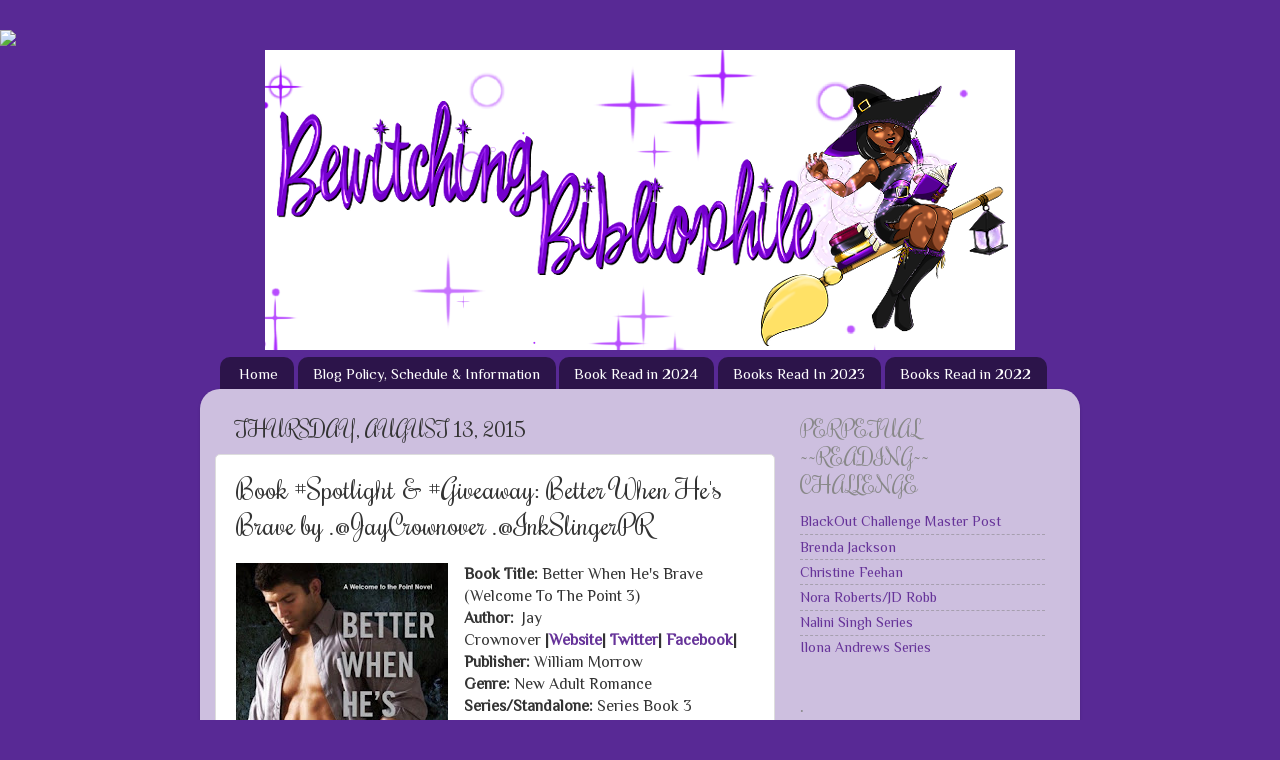

--- FILE ---
content_type: text/html; charset=UTF-8
request_url: https://www.bewitchingbibliophile.com/2015/08/book-spotlight-giveaway-better-when-hes.html
body_size: 20807
content:
<!DOCTYPE html>
<html class='v2' dir='ltr' xmlns='http://www.w3.org/1999/xhtml' xmlns:b='http://www.google.com/2005/gml/b' xmlns:data='http://www.google.com/2005/gml/data' xmlns:expr='http://www.google.com/2005/gml/expr'>
<head>
<link href='https://www.blogger.com/static/v1/widgets/335934321-css_bundle_v2.css' rel='stylesheet' type='text/css'/>
<link href="//fonts.googleapis.com/css?family=Rochester" rel="stylesheet" type="text/css"><style type='text/css'>@font-face{font-family:'Lobster';font-style:normal;font-weight:400;font-display:swap;src:url(//fonts.gstatic.com/s/lobster/v32/neILzCirqoswsqX9zo-mM4MwWJXNqA.woff2)format('woff2');unicode-range:U+0460-052F,U+1C80-1C8A,U+20B4,U+2DE0-2DFF,U+A640-A69F,U+FE2E-FE2F;}@font-face{font-family:'Lobster';font-style:normal;font-weight:400;font-display:swap;src:url(//fonts.gstatic.com/s/lobster/v32/neILzCirqoswsqX9zoamM4MwWJXNqA.woff2)format('woff2');unicode-range:U+0301,U+0400-045F,U+0490-0491,U+04B0-04B1,U+2116;}@font-face{font-family:'Lobster';font-style:normal;font-weight:400;font-display:swap;src:url(//fonts.gstatic.com/s/lobster/v32/neILzCirqoswsqX9zo2mM4MwWJXNqA.woff2)format('woff2');unicode-range:U+0102-0103,U+0110-0111,U+0128-0129,U+0168-0169,U+01A0-01A1,U+01AF-01B0,U+0300-0301,U+0303-0304,U+0308-0309,U+0323,U+0329,U+1EA0-1EF9,U+20AB;}@font-face{font-family:'Lobster';font-style:normal;font-weight:400;font-display:swap;src:url(//fonts.gstatic.com/s/lobster/v32/neILzCirqoswsqX9zoymM4MwWJXNqA.woff2)format('woff2');unicode-range:U+0100-02BA,U+02BD-02C5,U+02C7-02CC,U+02CE-02D7,U+02DD-02FF,U+0304,U+0308,U+0329,U+1D00-1DBF,U+1E00-1E9F,U+1EF2-1EFF,U+2020,U+20A0-20AB,U+20AD-20C0,U+2113,U+2C60-2C7F,U+A720-A7FF;}@font-face{font-family:'Lobster';font-style:normal;font-weight:400;font-display:swap;src:url(//fonts.gstatic.com/s/lobster/v32/neILzCirqoswsqX9zoKmM4MwWJU.woff2)format('woff2');unicode-range:U+0000-00FF,U+0131,U+0152-0153,U+02BB-02BC,U+02C6,U+02DA,U+02DC,U+0304,U+0308,U+0329,U+2000-206F,U+20AC,U+2122,U+2191,U+2193,U+2212,U+2215,U+FEFF,U+FFFD;}@font-face{font-family:'Philosopher';font-style:normal;font-weight:400;font-display:swap;src:url(//fonts.gstatic.com/s/philosopher/v21/vEFV2_5QCwIS4_Dhez5jcWBjT0020NqfZ7c.woff2)format('woff2');unicode-range:U+0460-052F,U+1C80-1C8A,U+20B4,U+2DE0-2DFF,U+A640-A69F,U+FE2E-FE2F;}@font-face{font-family:'Philosopher';font-style:normal;font-weight:400;font-display:swap;src:url(//fonts.gstatic.com/s/philosopher/v21/vEFV2_5QCwIS4_Dhez5jcWBqT0020NqfZ7c.woff2)format('woff2');unicode-range:U+0301,U+0400-045F,U+0490-0491,U+04B0-04B1,U+2116;}@font-face{font-family:'Philosopher';font-style:normal;font-weight:400;font-display:swap;src:url(//fonts.gstatic.com/s/philosopher/v21/vEFV2_5QCwIS4_Dhez5jcWBhT0020NqfZ7c.woff2)format('woff2');unicode-range:U+0102-0103,U+0110-0111,U+0128-0129,U+0168-0169,U+01A0-01A1,U+01AF-01B0,U+0300-0301,U+0303-0304,U+0308-0309,U+0323,U+0329,U+1EA0-1EF9,U+20AB;}@font-face{font-family:'Philosopher';font-style:normal;font-weight:400;font-display:swap;src:url(//fonts.gstatic.com/s/philosopher/v21/vEFV2_5QCwIS4_Dhez5jcWBgT0020NqfZ7c.woff2)format('woff2');unicode-range:U+0100-02BA,U+02BD-02C5,U+02C7-02CC,U+02CE-02D7,U+02DD-02FF,U+0304,U+0308,U+0329,U+1D00-1DBF,U+1E00-1E9F,U+1EF2-1EFF,U+2020,U+20A0-20AB,U+20AD-20C0,U+2113,U+2C60-2C7F,U+A720-A7FF;}@font-face{font-family:'Philosopher';font-style:normal;font-weight:400;font-display:swap;src:url(//fonts.gstatic.com/s/philosopher/v21/vEFV2_5QCwIS4_Dhez5jcWBuT0020Nqf.woff2)format('woff2');unicode-range:U+0000-00FF,U+0131,U+0152-0153,U+02BB-02BC,U+02C6,U+02DA,U+02DC,U+0304,U+0308,U+0329,U+2000-206F,U+20AC,U+2122,U+2191,U+2193,U+2212,U+2215,U+FEFF,U+FFFD;}</style>
<link href='https://www.blogger.com/dyn-css/authorization.css?targetBlogID=6486469649065937756&amp;zx=859dc456-7a17-4116-ba5e-5afc46b7907a' media='none' onload='if(media!=&#39;all&#39;)media=&#39;all&#39;' rel='stylesheet'/><noscript><link href='https://www.blogger.com/dyn-css/authorization.css?targetBlogID=6486469649065937756&amp;zx=859dc456-7a17-4116-ba5e-5afc46b7907a' rel='stylesheet'/></noscript>
<meta name='google-adsense-platform-account' content='ca-host-pub-1556223355139109'/>
<meta name='google-adsense-platform-domain' content='blogspot.com'/>

</head>
<meta content='width=1100' name='viewport'/>
<meta content='text/html; charset=UTF-8' http-equiv='Content-Type'/>
<meta content='blogger' name='generator'/>
<link href='https://www.bewitchingbibliophile.com/favicon.ico' rel='icon' type='image/x-icon'/>
<link href='https://www.bewitchingbibliophile.com/2015/08/book-spotlight-giveaway-better-when-hes.html' rel='canonical'/>
<link rel="alternate" type="application/atom+xml" title="Bewitching Bibliophile  - Atom" href="https://www.bewitchingbibliophile.com/feeds/posts/default" />
<link rel="alternate" type="application/rss+xml" title="Bewitching Bibliophile  - RSS" href="https://www.bewitchingbibliophile.com/feeds/posts/default?alt=rss" />
<link rel="service.post" type="application/atom+xml" title="Bewitching Bibliophile  - Atom" href="https://www.blogger.com/feeds/6486469649065937756/posts/default" />

<link rel="alternate" type="application/atom+xml" title="Bewitching Bibliophile  - Atom" href="https://www.bewitchingbibliophile.com/feeds/2005770895976701394/comments/default" />
<!--Can't find substitution for tag [blog.ieCssRetrofitLinks]-->
<link href='https://blogger.googleusercontent.com/img/b/R29vZ2xl/AVvXsEiHsf_XQpdk6j_jXc_0mPA3MBBpLGeKf9qsLfzarg6ebV9UXZegnZpvfHvfTOlecQLQE-x3pQsSydwCLss_yRi3ZOHeikGdY0V69IXftEjL8o5XiGynkGhf2AL73cnCjIZVgD7N8No87Hoh/s320/betterbrave.jpg' rel='image_src'/>
<meta content='https://www.bewitchingbibliophile.com/2015/08/book-spotlight-giveaway-better-when-hes.html' property='og:url'/>
<meta content='Book #Spotlight &amp; #Giveaway: Better When He&#39;s Brave by .@JayCrownover  .@InkSlingerPR' property='og:title'/>
<meta content='    Book Title:  Better When He&#39;s Brave (Welcome To The Point 3)  Author:   Jay Crownover  | Website |  Twitter |  Facebook |   Publisher: W...' property='og:description'/>
<meta content='https://blogger.googleusercontent.com/img/b/R29vZ2xl/AVvXsEiHsf_XQpdk6j_jXc_0mPA3MBBpLGeKf9qsLfzarg6ebV9UXZegnZpvfHvfTOlecQLQE-x3pQsSydwCLss_yRi3ZOHeikGdY0V69IXftEjL8o5XiGynkGhf2AL73cnCjIZVgD7N8No87Hoh/w1200-h630-p-k-no-nu/betterbrave.jpg' property='og:image'/>
<title>Bewitching Bibliophile : Book #Spotlight & #Giveaway: Better When He's Brave by .@JayCrownover  .@InkSlingerPR</title>
<link href='https://blogger.googleusercontent.com/img/b/R29vZ2xl/AVvXsEjvMM0WtSO785aqBjhD9442sR3b-GBbifcOAm26fhrQavJ75H2dCKegBhIWHMZscY_AbLN4N4deel5LhfhrMRCSzidlwUVV8eJUpR9T47McjMRrcoG_h-iYgDalwBlnStNP-B_3DOa1KPal/s32-no/favicon.ico' rel='icon' type='image/gif'/>
<style id='page-skin-1' type='text/css'><!--
/*-----------------------------------------------
Blogger Template Style
Name:     Picture Window
Designer: Josh Peterson
URL:      www.noaesthetic.com
----------------------------------------------- */
/* Variable definitions
====================
<Variable name="keycolor" description="Main Color" type="color" default="#1a222a"/>
<Variable name="body.background" description="Body Background" type="background"
color="#582995" default="#111111 url(//themes.googleusercontent.com/image?id=1OACCYOE0-eoTRTfsBuX1NMN9nz599ufI1Jh0CggPFA_sK80AGkIr8pLtYRpNUKPmwtEa) repeat-x fixed top center"/>
<Group description="Page Text" selector="body">
<Variable name="body.font" description="Font" type="font"
default="normal normal 15px Arial, Tahoma, Helvetica, FreeSans, sans-serif"/>
<Variable name="body.text.color" description="Text Color" type="color" default="#333333"/>
</Group>
<Group description="Backgrounds" selector=".body-fauxcolumns-outer">
<Variable name="body.background.color" description="Outer Background" type="color" default="#296695"/>
<Variable name="header.background.color" description="Header Background" type="color" default="transparent"/>
<Variable name="post.background.color" description="Post Background" type="color" default="#ffffff"/>
</Group>
<Group description="Links" selector=".main-outer">
<Variable name="link.color" description="Link Color" type="color" default="#336699"/>
<Variable name="link.visited.color" description="Visited Color" type="color" default="#6699cc"/>
<Variable name="link.hover.color" description="Hover Color" type="color" default="#33aaff"/>
</Group>
<Group description="Blog Title" selector=".header h1">
<Variable name="header.font" description="Title Font" type="font"
default="normal normal 36px Arial, Tahoma, Helvetica, FreeSans, sans-serif"/>
<Variable name="header.text.color" description="Text Color" type="color" default="#ffffff" />
</Group>
<Group description="Tabs Text" selector=".tabs-inner .widget li a">
<Variable name="tabs.font" description="Font" type="font"
default="normal normal 15px font-family: 'Rochester', cursive;Arial, Tahoma, Helvetica, FreeSans, sans-serif"/>
<Variable name="tabs.text.color" description="Text Color" type="color" default="#ffffff"/>
<Variable name="tabs.selected.text.color" description="Selected Color" type="color" default="#663399"/>
</Group>
<Group description="Tabs Background" selector=".tabs-outer .PageList">
<Variable name="tabs.background.color" description="Background Color" type="color" default="transparent"/>
<Variable name="tabs.selected.background.color" description="Selected Color" type="color" default="transparent"/>
<Variable name="tabs.separator.color" description="Separator Color" type="color" default="transparent"/>
</Group>
<Group description="Post Title" selector="h3.post-title, .comments h4">
<Variable name="post.title.font" description="Title Font" type="font"
default="normal normal 28px Rochester"/>
</Group>
<Group description="Date Header" selector=".date-header">
<Variable name="date.header.color" description="Text Color" type="color" default="#333333"/>
</Group>
<Group description="Post" selector=".post">
<Variable name="post.footer.text.color" description="Footer Text Color" type="color" default="#999999"/>
<Variable name="post.border.color" description="Border Color" type="color" default="#dddddd"/>
</Group>
<Group description="Gadgets" selector="h2">
<Variable name="widget.title.font" description="Title Font" type="font"
default="normal normal 18px Rochester,"/>
<Variable name="widget.title.text.color" description="Title Color" type="color" default="#888888"/>
</Group>
<Group description="Footer" selector=".footer-outer">
<Variable name="footer.text.color" description="Text Color" type="color" default="#cccccc"/>
<Variable name="footer.widget.title.text.color" description="Gadget Title Color" type="color" default="#aaaaaa"/>
</Group>
<Group description="Footer Links" selector=".footer-outer">
<Variable name="footer.link.color" description="Link Color" type="color" default="#99ccee"/>
<Variable name="footer.link.visited.color" description="Visited Color" type="color" default="#77aaee"/>
<Variable name="footer.link.hover.color" description="Hover Color" type="color" default="#33aaff"/>
</Group>
<Variable name="content.margin" description="Content Margin Top" type="length" default="20px"/>
<Variable name="content.padding" description="Content Padding" type="length" default="0"/>
<Variable name="content.background" description="Content Background" type="background"
default="transparent none repeat scroll top left"/>
<Variable name="content.border.radius" description="Content Border Radius" type="length" default="0"/>
<Variable name="content.shadow.spread" description="Content Shadow Spread" type="length" default="0"/>
<Variable name="header.padding" description="Header Padding" type="length" default="0"/>
<Variable name="header.background.gradient" description="Header Gradient" type="url"
default="none"/>
<Variable name="header.border.radius" description="Header Border Radius" type="length" default="0"/>
<Variable name="main.border.radius.top" description="Main Border Radius" type="length" default="20px"/>
<Variable name="footer.border.radius.top" description="Footer Border Radius Top" type="length" default="0"/>
<Variable name="footer.border.radius.bottom" description="Footer Border Radius Bottom" type="length" default="20px"/>
<Variable name="region.shadow.spread" description="Main and Footer Shadow Spread" type="length" default="3px"/>
<Variable name="region.shadow.offset" description="Main and Footer Shadow Offset" type="length" default="1px"/>
<Variable name="tabs.background.gradient" description="Tab Background Gradient" type="url" default="none"/>
<Variable name="tab.selected.background.gradient" description="Selected Tab Background" type="url"
default="url(//www.blogblog.com/1kt/transparent/white80.png)"/>
<Variable name="tab.background" description="Tab Background" type="background"
default="transparent url(//www.blogblog.com/1kt/transparent/black50.png) repeat scroll top left"/>
<Variable name="tab.border.radius" description="Tab Border Radius" type="length" default="10px" />
<Variable name="tab.first.border.radius" description="First Tab Border Radius" type="length" default="10px" />
<Variable name="tabs.border.radius" description="Tabs Border Radius" type="length" default="0" />
<Variable name="tabs.spacing" description="Tab Spacing" type="length" default=".25em"/>
<Variable name="tabs.margin.bottom" description="Tab Margin Bottom" type="length" default="0"/>
<Variable name="tabs.margin.sides" description="Tab Margin Sides" type="length" default="20px"/>
<Variable name="main.background" description="Main Background" type="background"
default="transparent url(//www.blogblog.com/1kt/transparent/white80.png) repeat scroll top left"/>
<Variable name="main.padding.sides" description="Main Padding Sides" type="length" default="20px"/>
<Variable name="footer.background" description="Footer Background" type="background"
default="transparent url(//www.blogblog.com/1kt/transparent/black50.png) repeat scroll top left"/>
<Variable name="post.margin.sides" description="Post Margin Sides" type="length" default="-20px"/>
<Variable name="post.border.radius" description="Post Border Radius" type="length" default="5px"/>
<Variable name="widget.title.text.transform" description="Widget Title Text Transform" type="string" default="uppercase"/>
<Variable name="mobile.background.overlay" description="Mobile Background Overlay" type="string"
default="transparent none repeat scroll top left"/>
<Variable name="startSide" description="Side where text starts in blog language" type="automatic" default="left"/>
<Variable name="endSide" description="Side where text ends in blog language" type="automatic" default="right"/>
*/
/* Content
----------------------------------------------- */
body {
font: normal normal 16px Philosopher;
color: #333333;
background: #582995 none no-repeat scroll center center;
}
html body .region-inner {
min-width: 0;
max-width: 100%;
width: auto;
}
.content-outer {
font-size: 90%;
}
a:link {
text-decoration:none;
color: #663399;
}
a:visited {
text-decoration:none;
color: #9966cc;
}
a:hover {
text-decoration:underline;
color: #8832ff;
}
.content-outer {
background: transparent none repeat scroll top left;
-moz-border-radius: 0;
-webkit-border-radius: 0;
-goog-ms-border-radius: 0;
border-radius: 0;
-moz-box-shadow: 0 0 0 rgba(0, 0, 0, .15);
-webkit-box-shadow: 0 0 0 rgba(0, 0, 0, .15);
-goog-ms-box-shadow: 0 0 0 rgba(0, 0, 0, .15);
box-shadow: 0 0 0 rgba(0, 0, 0, .15);
margin: 20px auto;
}
.content-inner {
padding: 0;
}
/* Header
----------------------------------------------- */
.header-outer {
background: rgba(0, 0, 0, 0) none repeat-x scroll top left;
_background-image: none;
color: #ffffff;
-moz-border-radius: 0;
-webkit-border-radius: 0;
-goog-ms-border-radius: 0;
border-radius: 0;
}
.Header img, .Header #header-inner {
-moz-border-radius: 0;
-webkit-border-radius: 0;
-goog-ms-border-radius: 0;
border-radius: 0;
}
.header-inner .Header .titlewrapper,
.header-inner .Header .descriptionwrapper {
padding-left: 0;
padding-right: 0;
}
.Header h1 {
font: normal normal 36px Lobster;
text-shadow: 1px 1px 3px rgba(0, 0, 0, 0.3);
}
.Header h1 a {
color: #ffffff;
}
.Header .description {
font-size: 130%;
}
/* Tabs
----------------------------------------------- */
.tabs-inner {
margin: .5em 20px 0;
padding: 0;
}
.tabs-inner .section {
margin: 0;
}
.tabs-inner .widget ul {
padding: 0;
background: rgba(0, 0, 0, 0) none repeat scroll bottom;
-moz-border-radius: 0;
-webkit-border-radius: 0;
-goog-ms-border-radius: 0;
border-radius: 0;
}
.tabs-inner .widget li {
border: none;
}
.tabs-inner .widget li a {
display: inline-block;
padding: .5em 1em;
margin-right: .25em;
color: #ffffff;
font: normal normal 15px Philosopher;
-moz-border-radius: 10px 10px 0 0;
-webkit-border-top-left-radius: 10px;
-webkit-border-top-right-radius: 10px;
-goog-ms-border-radius: 10px 10px 0 0;
border-radius: 10px 10px 0 0;
background: transparent url(//www.blogblog.com/1kt/transparent/black50.png) repeat scroll top left;
border-right: 1px solid rgba(0, 0, 0, 0);
}
.tabs-inner .widget li:first-child a {
padding-left: 1.25em;
-moz-border-radius-topleft: 10px;
-moz-border-radius-bottomleft: 0;
-webkit-border-top-left-radius: 10px;
-webkit-border-bottom-left-radius: 0;
-goog-ms-border-top-left-radius: 10px;
-goog-ms-border-bottom-left-radius: 0;
border-top-left-radius: 10px;
border-bottom-left-radius: 0;
}
.tabs-inner .widget li.selected a,
.tabs-inner .widget li a:hover {
position: relative;
z-index: 1;
background: rgba(0, 0, 0, 0) url(//www.blogblog.com/1kt/transparent/white80.png) repeat scroll bottom;
color: #993399;
-moz-box-shadow: 0 0 3px rgba(0, 0, 0, .15);
-webkit-box-shadow: 0 0 3px rgba(0, 0, 0, .15);
-goog-ms-box-shadow: 0 0 3px rgba(0, 0, 0, .15);
box-shadow: 0 0 3px rgba(0, 0, 0, .15);
}
/* Headings
----------------------------------------------- */
h2 {
font: normal normal 150% Rochester;
text-transform: uppercase;
color: #888888;
margin: .5em 0;
}
/* Main
----------------------------------------------- */
.main-outer {
background: transparent url(//www.blogblog.com/1kt/transparent/white80.png) repeat scroll top left;
-moz-border-radius: 20px 20px 0 0;
-webkit-border-top-left-radius: 20px;
-webkit-border-top-right-radius: 20px;
-webkit-border-bottom-left-radius: 0;
-webkit-border-bottom-right-radius: 0;
-goog-ms-border-radius: 20px 20px 0 0;
border-radius: 20px 20px 0 0;
-moz-box-shadow: 0 1px 3px rgba(0, 0, 0, .15);
-webkit-box-shadow: 0 1px 3px rgba(0, 0, 0, .15);
-goog-ms-box-shadow: 0 1px 3px rgba(0, 0, 0, .15);
box-shadow: 0 1px 3px rgba(0, 0, 0, .15);
}
.main-inner {
padding: 15px 20px 20px;
}
.main-inner .column-center-inner {
padding: 0 0;
}
.main-inner .column-left-inner {
padding-left: 0;
}
.main-inner .column-right-inner {
padding-right: 0;
}
/* Posts
----------------------------------------------- */
h3.post-title {
margin: 0;
font: normal normal 28px Rochester;
}
.comments h4 {
margin: 1em 0 0;
font: normal normal 28px Rochester;
}
.date-header span {
color: #333333;
}
.post-outer {
background-color: #ffffff;
border: solid 1px #dddddd;
-moz-border-radius: 5px;
-webkit-border-radius: 5px;
border-radius: 5px;
-goog-ms-border-radius: 5px;
padding: 15px 20px;
margin: 0 -20px 20px;
}
.post-body {
line-height: 1.4;
font-size: 110%;
position: relative;
}
.post-header {
margin: 0 0 1.5em;
color: #999999;
line-height: 1.6;
}
.post-footer {
margin: .5em 0 0;
color: #999999;
line-height: 1.6;
}
#blog-pager {
font-size: 140%
}
#comments .comment-author {
padding-top: 1.5em;
border-top: dashed 1px #ccc;
border-top: dashed 1px rgba(128, 128, 128, .5);
background-position: 0 1.5em;
}
#comments .comment-author:first-child {
padding-top: 0;
border-top: none;
}
.avatar-image-container {
margin: .2em 0 0;
}
/* Comments
----------------------------------------------- */
.comments .comments-content .icon.blog-author {
background-repeat: no-repeat;
background-image: url([data-uri]);
}
.comments .comments-content .loadmore a {
border-top: 1px solid #8832ff;
border-bottom: 1px solid #8832ff;
}
.comments .continue {
border-top: 2px solid #8832ff;
}
/* Widgets
----------------------------------------------- */
.widget ul, .widget #ArchiveList ul.flat {
padding: 0;
list-style: none;
}
.widget ul li, .widget #ArchiveList ul.flat li {
border-top: dashed 1px #ccc;
border-top: dashed 1px rgba(128, 128, 128, .5);
}
.widget ul li:first-child, .widget #ArchiveList ul.flat li:first-child {
border-top: none;
}
.widget .post-body ul {
list-style: disc;
}
.widget .post-body ul li {
border: none;
}
/* Footer
----------------------------------------------- */
.footer-outer {
color:#cccccc;
background: transparent url(//www.blogblog.com/1kt/transparent/black50.png) repeat scroll top left;
-moz-border-radius: 0 0 20px 20px;
-webkit-border-top-left-radius: 0;
-webkit-border-top-right-radius: 0;
-webkit-border-bottom-left-radius: 20px;
-webkit-border-bottom-right-radius: 20px;
-goog-ms-border-radius: 0 0 20px 20px;
border-radius: 0 0 20px 20px;
-moz-box-shadow: 0 1px 3px rgba(0, 0, 0, .15);
-webkit-box-shadow: 0 1px 3px rgba(0, 0, 0, .15);
-goog-ms-box-shadow: 0 1px 3px rgba(0, 0, 0, .15);
box-shadow: 0 1px 3px rgba(0, 0, 0, .15);
}
.footer-inner {
padding: 10px 20px 20px;
}
.footer-outer a {
color: #bb98ee;
}
.footer-outer a:visited {
color: #ba77ee;
}
.footer-outer a:hover {
color: #8832ff;
}
.footer-outer .widget h2 {
color: #aaaaaa;
}
/* Mobile
----------------------------------------------- */
html body.mobile {
height: auto;
}
html body.mobile {
min-height: 480px;
background-size: 100% auto;
}
.mobile .body-fauxcolumn-outer {
background: transparent none repeat scroll top left;
}
html .mobile .mobile-date-outer, html .mobile .blog-pager {
border-bottom: none;
background: transparent url(//www.blogblog.com/1kt/transparent/white80.png) repeat scroll top left;
margin-bottom: 10px;
}
.mobile .date-outer {
background: transparent url(//www.blogblog.com/1kt/transparent/white80.png) repeat scroll top left;
}
.mobile .header-outer, .mobile .main-outer,
.mobile .post-outer, .mobile .footer-outer {
-moz-border-radius: 0;
-webkit-border-radius: 0;
-goog-ms-border-radius: 0;
border-radius: 0;
}
.mobile .content-outer,
.mobile .main-outer,
.mobile .post-outer {
background: inherit;
border: none;
}
.mobile .content-outer {
font-size: 100%;
}
.mobile-link-button {
background-color: #663399;
}
.mobile-link-button a:link, .mobile-link-button a:visited {
color: #ffffff;
}
.mobile-index-contents {
color: #333333;
}
.mobile .tabs-inner .PageList .widget-content {
background: rgba(0, 0, 0, 0) url(//www.blogblog.com/1kt/transparent/white80.png) repeat scroll bottom;
color: #993399;
}
.mobile .tabs-inner .PageList .widget-content .pagelist-arrow {
border-left: 1px solid rgba(0, 0, 0, 0);
}
#header-inner img {margin: 0 auto !important;} #header-inner {text-align:center !important;}
font-family: 'Rochester', cursive;
--></style>
<style id='template-skin-1' type='text/css'><!--
body {
min-width: 880px;
}
.content-outer, .content-fauxcolumn-outer, .region-inner {
min-width: 880px;
max-width: 880px;
_width: 880px;
}
.main-inner .columns {
padding-left: 0px;
padding-right: 290px;
}
.main-inner .fauxcolumn-center-outer {
left: 0px;
right: 290px;
/* IE6 does not respect left and right together */
_width: expression(this.parentNode.offsetWidth -
parseInt("0px") -
parseInt("290px") + 'px');
}
.main-inner .fauxcolumn-left-outer {
width: 0px;
}
.main-inner .fauxcolumn-right-outer {
width: 290px;
}
.main-inner .column-left-outer {
width: 0px;
right: 100%;
margin-left: -0px;
}
.main-inner .column-right-outer {
width: 290px;
margin-right: -290px;
}
#layout {
min-width: 0;
}
#layout .content-outer {
min-width: 0;
width: 800px;
}
#layout .region-inner {
min-width: 0;
width: auto;
}
--></style>
<body class='loading'>
<div class='navbar no-items section' id='navbar'>
</div>
<div class='body-fauxcolumns'>
<div class='fauxcolumn-outer body-fauxcolumn-outer'>
<div class='cap-top'>
<div class='cap-left'></div>
<div class='cap-right'></div>
</div>
<div class='fauxborder-left'>
<div class='fauxborder-right'></div>
<div class='fauxcolumn-inner'>
</div>
</div>
<div class='cap-bottom'>
<div class='cap-left'></div>
<div class='cap-right'></div>
</div>
</div>
</div>
<div class='content'>
<div class='content-fauxcolumns'>
<div class='fauxcolumn-outer content-fauxcolumn-outer'>
<div class='cap-top'>
<div class='cap-left'></div>
<div class='cap-right'></div>
</div>
<div class='fauxborder-left'>
<div class='fauxborder-right'></div>
<div class='fauxcolumn-inner'>
</div>
</div>
<div class='cap-bottom'>
<div class='cap-left'></div>
<div class='cap-right'></div>
</div>
</div>
</div>
<div class='content-outer'>
<div class='content-cap-top cap-top'>
<div class='cap-left'></div>
<div class='cap-right'></div>
</div>
<div class='fauxborder-left content-fauxborder-left'>
<div class='fauxborder-right content-fauxborder-right'></div>
<div class='content-inner'>
<header>
<div class='header-outer'>
<div class='header-cap-top cap-top'>
<div class='cap-left'></div>
<div class='cap-right'></div>
</div>
<div class='fauxborder-left header-fauxborder-left'>
<div class='fauxborder-right header-fauxborder-right'></div>
<div class='region-inner header-inner'>
<div class='header section' id='header'><div class='widget Header' data-version='1' id='Header1'>
<div id='header-inner'>
<a href='https://www.bewitchingbibliophile.com/' style='display: block'>
<img alt='Bewitching Bibliophile ' height='300px; ' id='Header1_headerimg' src='https://blogger.googleusercontent.com/img/b/R29vZ2xl/AVvXsEigYf5XTnizMw8F1oJcoplAkTZst3RG-SHaAPsWNMH0cWT8sPbkg1wxL3TQOjMdeDQ-iEQFgfge7o-s0dikBGHuOmzouSv8fS7wndaUaI4akqWOSAzIuzxnpi2biIPVOUkI_TUeBZw0Vi-d/s1600/smaller+blog+header+temp.png_medium' style='display: block' width='750px; '/>
</a>
</div>
</div></div>
</div>
</div>
<div class='header-cap-bottom cap-bottom'>
<div class='cap-left'></div>
<div class='cap-right'></div>
</div>
</div>
</header>
<div class='tabs-outer'>
<div class='tabs-cap-top cap-top'>
<div class='cap-left'></div>
<div class='cap-right'></div>
</div>
<div class='fauxborder-left tabs-fauxborder-left'>
<div class='fauxborder-right tabs-fauxborder-right'></div>
<div class='region-inner tabs-inner'>
<div class='tabs section' id='crosscol'><div class='widget PageList' data-version='1' id='PageList1'>
<h2>Pages</h2>
<div class='widget-content'>
<ul>
<li>
<a href='https://www.bewitchingbibliophile.com/'>Home</a>
</li>
<li>
<a href='http://bewithingbibliophile.blogspot.com/p/blog-policy-schedule-and-information.html'>Blog Policy, Schedule &amp; Information</a>
</li>
<li>
<a href='https://www.bewitchingbibliophile.com/p/book-read-in-2024.html'>Book Read in 2024</a>
</li>
<li>
<a href='https://www.bewitchingbibliophile.com/p/books-read-in-2023.html'>Books Read In 2023</a>
</li>
<li>
<a href='https://www.bewitchingbibliophile.com/p/books-read-in-2022.html'>Books Read in 2022</a>
</li>
</ul>
<div class='clear'></div>
</div>
</div></div>
<div class='tabs no-items section' id='crosscol-overflow'></div>
</div>
</div>
<div class='tabs-cap-bottom cap-bottom'>
<div class='cap-left'></div>
<div class='cap-right'></div>
</div>
</div>
<div class='main-outer'>
<div class='main-cap-top cap-top'>
<div class='cap-left'></div>
<div class='cap-right'></div>
</div>
<div class='fauxborder-left main-fauxborder-left'>
<div class='fauxborder-right main-fauxborder-right'></div>
<div class='region-inner main-inner'>
<div class='columns fauxcolumns'>
<div class='fauxcolumn-outer fauxcolumn-center-outer'>
<div class='cap-top'>
<div class='cap-left'></div>
<div class='cap-right'></div>
</div>
<div class='fauxborder-left'>
<div class='fauxborder-right'></div>
<div class='fauxcolumn-inner'>
</div>
</div>
<div class='cap-bottom'>
<div class='cap-left'></div>
<div class='cap-right'></div>
</div>
</div>
<div class='fauxcolumn-outer fauxcolumn-left-outer'>
<div class='cap-top'>
<div class='cap-left'></div>
<div class='cap-right'></div>
</div>
<div class='fauxborder-left'>
<div class='fauxborder-right'></div>
<div class='fauxcolumn-inner'>
</div>
</div>
<div class='cap-bottom'>
<div class='cap-left'></div>
<div class='cap-right'></div>
</div>
</div>
<div class='fauxcolumn-outer fauxcolumn-right-outer'>
<div class='cap-top'>
<div class='cap-left'></div>
<div class='cap-right'></div>
</div>
<div class='fauxborder-left'>
<div class='fauxborder-right'></div>
<div class='fauxcolumn-inner'>
</div>
</div>
<div class='cap-bottom'>
<div class='cap-left'></div>
<div class='cap-right'></div>
</div>
</div>
<!-- corrects IE6 width calculation -->
<div class='columns-inner'>
<div class='column-center-outer'>
<div class='column-center-inner'>
<div class='main section' id='main'><div class='widget Blog' data-version='1' id='Blog1'>
<div class='blog-posts hfeed'>

          <div class="date-outer">
        
<h2 class='date-header'><span>Thursday, August 13, 2015</span></h2>

          <div class="date-posts">
        
<div class='post-outer'>
<div class='post hentry' itemprop='blogPost' itemscope='itemscope' itemtype='http://schema.org/BlogPosting'>
<meta content='https://blogger.googleusercontent.com/img/b/R29vZ2xl/AVvXsEiHsf_XQpdk6j_jXc_0mPA3MBBpLGeKf9qsLfzarg6ebV9UXZegnZpvfHvfTOlecQLQE-x3pQsSydwCLss_yRi3ZOHeikGdY0V69IXftEjL8o5XiGynkGhf2AL73cnCjIZVgD7N8No87Hoh/s320/betterbrave.jpg' itemprop='image_url'/>
<meta content='6486469649065937756' itemprop='blogId'/>
<meta content='2005770895976701394' itemprop='postId'/>
<a name='2005770895976701394'></a>
<h3 class='post-title entry-title' itemprop='name'>
Book #Spotlight & #Giveaway: Better When He's Brave by .@JayCrownover  .@InkSlingerPR
</h3>
<div class='post-header'>
<div class='post-header-line-1'></div>
</div>
<div class='post-body entry-content' id='post-body-2005770895976701394' itemprop='description articleBody'>
<div dir="ltr" style="text-align: left;" trbidi="on">
<div dir="ltr" style="text-align: left;" trbidi="on">
<div class="separator" style="clear: both; text-align: center;">
<a href="https://blogger.googleusercontent.com/img/b/R29vZ2xl/AVvXsEiHsf_XQpdk6j_jXc_0mPA3MBBpLGeKf9qsLfzarg6ebV9UXZegnZpvfHvfTOlecQLQE-x3pQsSydwCLss_yRi3ZOHeikGdY0V69IXftEjL8o5XiGynkGhf2AL73cnCjIZVgD7N8No87Hoh/s1600/betterbrave.jpg" imageanchor="1" style="clear: left; float: left; margin-bottom: 1em; margin-right: 1em;"><img border="0" height="320" src="https://blogger.googleusercontent.com/img/b/R29vZ2xl/AVvXsEiHsf_XQpdk6j_jXc_0mPA3MBBpLGeKf9qsLfzarg6ebV9UXZegnZpvfHvfTOlecQLQE-x3pQsSydwCLss_yRi3ZOHeikGdY0V69IXftEjL8o5XiGynkGhf2AL73cnCjIZVgD7N8No87Hoh/s320/betterbrave.jpg" width="212" /></a></div>
<b>Book Title:</b>&nbsp;Better When He's Brave (Welcome To The Point 3)<br />
<b>Author:&nbsp;</b>&nbsp;Jay Crownover&nbsp;<b>|<a href="http://www.jaycrownover.com/" target="_blank">Website</a>|&nbsp;<a href="https://www.twitter.com/JayCrownover" target="_blank">Twitter</a>|&nbsp;<a href="https://www.facebook.com/AuthorJayCrownover?ref=hl" target="_blank">Facebook</a>|</b><br />
<div>
<b>Publisher: </b>William Morrow<br />
<b>Genre:</b>&nbsp;New Adult Romance<br />
<b>Series/Standalone: </b>Series Book 3<br />
<b>Format:</b>&nbsp;ebook, and Trade Paperback</div>
<div>
<b>Cost:</b>&nbsp;$13.99</div>
<div>
<b>Pages:</b>&nbsp;326</div>
<div>
<b>How I got it:</b>&nbsp;Purchased from Amazon</div>
<div>
<b>Purchase:&nbsp;</b><a href="http://www.amazon.com/Better-When-Hes-Brave-Welcome-ebook/dp/B00OG9IVNY/ref=sr_1_1?s=digital-text&amp;ie=UTF8&amp;qid=1425399160&amp;sr=1-1&amp;keywords=better+when+he%27s+brave" target="_blank">Amazon </a>| <a href="http://www.barnesandnoble.com/w/better-when-hes-brave-jay-crownover/1121149618?ean=9780062385932&amp;itm=1&amp;usri=better+when+he%27s+brave+jay+crownover" target="_blank">Barnes &amp; Noble</a> | <a href="https://itunes.apple.com/us/book/better-when-hes-brave/id929213405?mt=11" target="_blank">iTunes</a><br />
<b>Publication Date</b><b>:</b>&nbsp;August 11th, 2015<br />
<b><a href="https://www.goodreads.com/book/show/23148605-better-when-he-s-brave?ac=1" target="_blank">Add To Goodreads</a></b><br />
<b>Synopsis</b>:<br />
<blockquote style="background-color: purple; border-radius: 15px; padding: 10px;">
<span style="color: white;">In <b>New York Times </b>and<b> USA Today</b> bestselling author Jay Crownover&#8217;s third novel in her sexy, thrilling Welcome to the Point series, a woman&#8217;s search for repentance leads her to the one man from her past she can&#8217;t forget as they join forces to save their city&#8212;and the explosive love neither can live without.

Titus King sees the world in black and white. Right and wrong. Which is why as a teenager he left behind the only family he&#8217;d ever known to make a better life for himself. Now a police detective in one of the worst cities in the country, he can&#8217;t deny his life has turned into a million different shades of gray. 

The new criminal element in The Point has brought vengeance and destruction right to Titus&#8217;s front door, and the difference between right and wrong is nothing compared to keeping those he loves alive. To add to his already strained moral compass, the beautiful and mysterious Reeve Black has made her way back to town, and she might be as dangerous to Titus as the guy trying to destroy the Point because he needs her&#8212;in more ways than one.

Reeve knows all about how ruthless this new threat to destroy The Point can be&#8230; and instead of running away, she wants to help. She has a lot to repent for and saving the city, plus the hot cop that she hasn&#8217;t been able to forget might just be the only way she can finally find some inner peace.

With an entire city poised on the brink of war, Titus and Reeve stand in the crossfire&#8212;and it will take two brave souls to fight for the ultimate love.</span></blockquote>
<div align="center" class="MsoNormal" style="background-color: white; margin: 12pt 0in 0pt; text-align: center;">
<span style="line-height: 24.53px;"><span style="font-family: inherit;">And don&#8217;t miss the previous books in Welcome to the Point Series!</span></span></div>
<div align="center" class="MsoNormal" style="background-color: white; margin: 12pt 0in 0pt; text-align: center;">
<span style="font-family: inherit;"><a href="http://www.harpercollins.com/9780062351906/better-when-hes-bad" target="_blank"><span style="line-height: 24.53px;">BETTER WHEN HE&#8217;S BAD</span></a><u><span style="line-height: 24.53px;"></span></u></span></div>
<div align="center" class="MsoNormal" style="background-color: white; margin: 12pt 0in 0pt; text-align: center;">
<span style="font-family: inherit;"><a href="http://www.amazon.com/Better-When-Hes-Welcome-Point-ebook/dp/B00I2PH5QW/ref=sr_1_1?s=digital-text&amp;ie=UTF8&amp;qid=1402257167&amp;sr=1-1&amp;keywords=better+when+he%27s+bad" target="_blank"><span style="line-height: 24.53px;">Amazon</span></a><span style="line-height: 24.53px;">&nbsp;**&nbsp;</span><a href="http://www.barnesandnoble.com/w/better-when-hes-bad-jay-crownover/1118353503?ean=9780062351890&amp;itm=1&amp;usri=9780062351890&amp;cm_mmc=AFFILIATES-_-Linkshare-_-GwEz7vxblVU-_-10:1&amp;r=1,%201" target="_blank"><span style="line-height: 24.53px;">Barnes and Noble</span></a><span style="line-height: 24.53px;">&nbsp;**&nbsp;</span><a href="https://itunes.apple.com/us/book/better-when-hes-bad/id807847109?mt=11" target="_blank"><span style="line-height: 24.53px;">iTunes</span></a><span style="line-height: 24.53px;"></span></span></div>
<div align="center" class="MsoNormal" style="background-color: white; margin: 12pt 0in 0pt; text-align: center;">
<span style="font-family: inherit;"><a href="http://www.harpercollins.com/9780062351920/better-when-hes-bold" target="_blank"><span style="line-height: 24.53px;">BETTER WHEN HE&#8217;S BOLD</span></a><span style="line-height: 24.53px;"></span></span></div>
<div align="center" class="MsoNormal" style="background-color: white; margin: 12pt 0in 0pt; text-align: center;">
<span style="font-family: inherit;"><a href="http://www.amazon.com/Better-When-Hes-Bold-Welcome-ebook/dp/B00KACH2UO/ref=sr_1_1_twi_1?ie=UTF8&amp;qid=1422289949&amp;sr=8-1&amp;keywords=better+when+he%27s+bold+jay+crownover" target="_blank"><span style="line-height: 24.53px;">Amazon</span></a><span style="line-height: 24.53px;">&nbsp;**&nbsp;</span><a href="http://www.barnesandnoble.com/w/better-when-hes-bold-jay-crownover/1119857169?cm_mmc=affiliates-_-linkshare-_-mdxm68jzjz8-_-10%3a1&amp;ean=9780062351920&amp;isbn=9780062351920&amp;r=1" target="_blank"><span style="line-height: 24.53px;">Barnes and Noble</span></a><span style="line-height: 24.53px;">&nbsp;**&nbsp;</span><a href="https://itunes.apple.com/us/book/better-when-hes-bold/id877740769?mt=11" target="_blank"><span style="line-height: 24.53px;">iTunes</span></a></span></div>
<br />
<br />
<div style="text-align: center;">
<b><span style="font-family: Rochester; font-size: x-large;">Excerpt</span></b><br />
<span style="font-family: inherit;"><span style="text-align: left;"><br /></span>
</span><br />
<blockquote style="background-color: purple; border-radius: 15px; padding: 10px;">
<span style="color: white;">
</span>
<br />
<div class="MsoNormal" style="background-color: white; color: #222222; line-height: 25.6000003814697px; margin-bottom: 0.0001pt; text-align: start; text-indent: 0.5in;">
<span style="color: black; font-family: inherit;">I went to lower my lashes so I didn&#8217;t have to see how he really felt about me shining out of that reflective gaze.</span></div>
<span style="color: black;">

</span><br />
<div class="MsoNormal" style="background-color: white; color: #222222; line-height: 25.6000003814697px; margin-bottom: 0.0001pt; text-align: start; text-indent: 0.5in;">
<span style="color: black; font-family: inherit;">&#8220;But as much as it pains me to say it, we can help each other out. In fact I think the only way to do this with minimal casualties is to work together. I want Roark and you want to keep your ass covered, and to do that, we need to be attached at the hip.&#8221;</span></div>
<span style="color: black;">
</span>
<div class="MsoNormal" style="background-color: white; color: #222222; line-height: 25.6000003814697px; margin-bottom: 0.0001pt; text-align: start; text-indent: 0.5in;">
<span style="color: white;"><span style="color: black; font-family: inherit;">I frowned at him as he continued to loom over me. &#8220;What are you suggesting, <span style="color: black;">Detective?&#8221;</span></span></span></div>
<span style="color: black;">
</span>
<div class="MsoNormal" style="background-color: white; color: #222222; line-height: 25.6000003814697px; margin-bottom: 0.0001pt; text-align: start; text-indent: 0.5in;">
<span style="color: black; font-family: inherit;">&#8220;I&#8217;m not suggesting it. I&#8217;m telling you that you are suddenly and irrevocably in love with me. You are obsessed with me and we are about to embark on a passionate, out-of-control, unexplainable, and very, very obvious romance. We are going to shove our new relationship so far down everyone&#8217;s throat that they are going to choke on it.&#8221;</span></div>
<span style="color: black;">
</span>
<div class="MsoNormal" style="background-color: white; color: #222222; line-height: 25.6000003814697px; margin-bottom: 0.0001pt; text-align: start; text-indent: 0.5in;">
<span style="color: white;"><span style="color: black; font-family: inherit;">I gulped and opened my mouth to tell him how crazy he sounded, but he reached out a hand and placed his palm lightly over my mouth. I scowled at him and contemplated sinking my teeth into the meaty part of his hand.</span></span></div>
<span style="color: white;">
</span>
<div class="MsoNormal" style="background-color: white; color: #222222; line-height: 25.6000003814697px; margin-bottom: 0.0001pt; text-align: start; text-indent: 0.5in;">
<span style="color: white;"><span style="font-family: inherit;">&#8220;Seriously, Reeve, it&#8217;s the only way. Bax will rein it in if he thinks I&#8217;ve got a thing for you. Nassir won&#8217;t back all the way off, but he&#8217;ll be less dangerous if he thinks he has to go through me to get to you. Plus, from what you&#8217;ve told me, and what I understand about whack jobs like Roark, if he thinks you replaced him with me, it&#8217;ll force him to move more quickly. He&#8217;ll come out of hiding faster if he thinks you moved on without a second thought. If you understand the risk involved, I&#8217;m willing to take them with you.&#8221;</span></span></div>
<span style="color: white;">
<div class="MsoNormal" style="background-color: white; color: #222222; line-height: 25.6000003814697px; margin-bottom: 0.0001pt; text-align: start; text-indent: 0.5in;">
<span style="font-family: inherit;">I lifted both my eyebrows up and tapped my fingers on my knee until he took a step back as he gauged my reaction. I don&#8217;t know what he was expecting but he actually looked nervous as I climbed to my feet.</span></div>
<div class="MsoNormal" style="background-color: white; color: #222222; line-height: 25.6000003814697px; margin-bottom: 0.0001pt; text-align: start; text-indent: 0.5in;">
<span style="font-family: inherit;">&#8220;What do you think?&#8221; His voice was low and he didn&#8217;t look away as I walked up so that I was standing directly in front of him.</span></div>
<div class="MsoNormal" style="background-color: white; color: #222222; line-height: 25.6000003814697px; margin-bottom: 0.0001pt; text-align: start; text-indent: 0.5in;">
<span style="font-family: inherit;">What did I think? I thought there was no &#8220;suddenly&#8221; about being irrevocably in something that looked a lot like love with him. I thought passionate, out of control, and obsessive about summed up the way I already felt about him and that it would require zero acting on my part. I reached out and put a hand on the center of his chest. He was warm and hard. He felt like security and strength.</span></div>
<div class="MsoNormal" style="background-color: white; color: #222222; line-height: 25.6000003814697px; margin-bottom: 0.0001pt; text-align: start; text-indent: 0.5in;">
<span style="font-family: inherit;">&#8220;I think you are going to have a much harder time pretending you like me than I will pretending I like you, Detective. Have you considered that?&#8221;</span></div>
<div class="MsoNormal" style="background-color: white; color: #222222; line-height: 25.6000003814697px; margin-bottom: 0.0001pt; text-align: start; text-indent: 0.5in;">
<span style="font-family: inherit;">He balked a little and lifted a hand to circle his fingers around my wrist. I wondered if he felt my pulse kick at the touch.</span></div>
<div class="MsoNormal" style="background-color: white; color: #222222; line-height: 25.6000003814697px; margin-bottom: 0.0001pt; text-align: start; text-indent: 0.5in;">
<span style="font-family: inherit;">&#8220;I do whatever it takes to get the job done.&#8221;</span></div>
<div class="MsoNormal" style="background-color: white; color: #222222; line-height: 25.6000003814697px; margin-bottom: 0.0001pt; text-align: start; text-indent: 0.5in;">
<span style="font-family: inherit;">Oh, I bet he did. I smirked up at him and lifted up on tippy toes so that our lips were almost touching. I expected him to recoil, to back away in haste, but he didn&#8217;t. Instead his tongue darted out to lick across the curve of his bottom lip, and I almost groaned out loud.</span></div>
<div class="MsoNormal" style="background-color: white; color: #222222; line-height: 25.6000003814697px; margin-bottom: 0.0001pt; text-align: start; text-indent: 0.5in;">
<span style="font-family: inherit;">&#8220;Prove it.&#8221; I whispered the challenge and then held my breath to see what this scary, sexy man would do once the gauntlet was thrown down.</span></div>
<span style="font-family: inherit; text-align: left;"></span><br />
<div class="MsoNormal" style="background-color: white; color: #222222; line-height: 25.6000003814697px; margin-bottom: 0.0001pt; text-align: start; text-indent: 0.5in;">
<span style="font-family: inherit;">He didn&#8217;t disappoint. He never did.</span></div>
<div class="MsoNormal" style="background-color: white; color: #222222; font-family: arial, sans-serif; font-size: 12.8000001907349px; line-height: 25.6000003814697px; margin-bottom: 0.0001pt; text-align: start; text-indent: 0.5in;">
<br /></div>
</span></blockquote>
<span style="text-align: left;">Giveaway:
</span><a class="rcptr" data-raflid="9172c1a0269" data-template="" data-theme="classic" href="http://www.rafflecopter.com/rafl/display/9172c1a0269/" id="rcwidget_idcufmqj" rel="nofollow" style="text-align: left;">a Rafflecopter giveaway</a><span style="text-align: left;">.</span></div>
</div>
</div>
<br />
I'm currently reading this and Jay I want my goshdarn heart back, Damnit!! I love Reeve she's so badass!!<br />
<br />
Go grab it!! &nbsp;Good luck to all those who enter.<br />
<div class="separator" style="clear: both; text-align: center;">
<a href="https://blogger.googleusercontent.com/img/b/R29vZ2xl/AVvXsEheep015TcYGOAyLN7Y1WI7hJOvYL-ZzMlo9Zbs2F2ThOxGp8xMXKu4tkIBA0WUn6-Hmt2d-SNJlheA_P4JFHkeOkCAAG4MWvlWzlZ2f0Ph0r0ITssm40k75B_ipnTe_Y3BgXQAa07XztMr/s1600/aishabbsig.jpg" imageanchor="1" style="margin-left: 1em; margin-right: 1em;"><img border="0" src="https://blogger.googleusercontent.com/img/b/R29vZ2xl/AVvXsEheep015TcYGOAyLN7Y1WI7hJOvYL-ZzMlo9Zbs2F2ThOxGp8xMXKu4tkIBA0WUn6-Hmt2d-SNJlheA_P4JFHkeOkCAAG4MWvlWzlZ2f0Ph0r0ITssm40k75B_ipnTe_Y3BgXQAa07XztMr/s1600/aishabbsig.jpg" /></a></div>
<br /></div>
<div style='clear: both;'></div>
</div>
<div class='post-footer'>
<div class='post-footer-line post-footer-line-1'><span class='post-author vcard'>
Posted by
<span class='fn' itemprop='author' itemscope='itemscope' itemtype='http://schema.org/Person'>
<meta content='https://www.blogger.com/profile/13747046019797410273' itemprop='url'/>
<a href='https://www.blogger.com/profile/13747046019797410273' rel='author' title='author profile'>
<span itemprop='name'>Aisha @The Bewitching Bibliophile</span>
</a>
</span>
</span>
<span class='post-timestamp'>
at
<meta content='https://www.bewitchingbibliophile.com/2015/08/book-spotlight-giveaway-better-when-hes.html' itemprop='url'/>
<a class='timestamp-link' href='https://www.bewitchingbibliophile.com/2015/08/book-spotlight-giveaway-better-when-hes.html' rel='bookmark' title='permanent link'><abbr class='published' itemprop='datePublished' title='2015-08-13T07:30:00-04:00'>7:30&#8239;AM</abbr></a>
</span>
<span class='post-comment-link'>
</span>
<span class='post-icons'>
<span class='item-control blog-admin pid-49097732'>
<a href='https://www.blogger.com/post-edit.g?blogID=6486469649065937756&postID=2005770895976701394&from=pencil' title='Edit Post'>
<img alt='' class='icon-action' height='18' src='https://resources.blogblog.com/img/icon18_edit_allbkg.gif' width='18'/>
</a>
</span>
</span>
<div class='post-share-buttons goog-inline-block'>
<a class='goog-inline-block share-button sb-email' href='https://www.blogger.com/share-post.g?blogID=6486469649065937756&postID=2005770895976701394&target=email' target='_blank' title='Email This'><span class='share-button-link-text'>Email This</span></a><a class='goog-inline-block share-button sb-blog' href='https://www.blogger.com/share-post.g?blogID=6486469649065937756&postID=2005770895976701394&target=blog' onclick='window.open(this.href, "_blank", "height=270,width=475"); return false;' target='_blank' title='BlogThis!'><span class='share-button-link-text'>BlogThis!</span></a><a class='goog-inline-block share-button sb-twitter' href='https://www.blogger.com/share-post.g?blogID=6486469649065937756&postID=2005770895976701394&target=twitter' target='_blank' title='Share to X'><span class='share-button-link-text'>Share to X</span></a><a class='goog-inline-block share-button sb-facebook' href='https://www.blogger.com/share-post.g?blogID=6486469649065937756&postID=2005770895976701394&target=facebook' onclick='window.open(this.href, "_blank", "height=430,width=640"); return false;' target='_blank' title='Share to Facebook'><span class='share-button-link-text'>Share to Facebook</span></a><a class='goog-inline-block share-button sb-pinterest' href='https://www.blogger.com/share-post.g?blogID=6486469649065937756&postID=2005770895976701394&target=pinterest' target='_blank' title='Share to Pinterest'><span class='share-button-link-text'>Share to Pinterest</span></a>
</div>
</div>
<div class='post-footer-line post-footer-line-2'><span class='post-labels'>
Labels:
<a href='https://www.bewitchingbibliophile.com/search/label/2015' rel='tag'>2015</a>,
<a href='https://www.bewitchingbibliophile.com/search/label/Blog%20Tours' rel='tag'>Blog Tours</a>,
<a href='https://www.bewitchingbibliophile.com/search/label/Book%20Spotlight' rel='tag'>Book Spotlight</a>,
<a href='https://www.bewitchingbibliophile.com/search/label/Chapter%20Reveal' rel='tag'>Chapter Reveal</a>,
<a href='https://www.bewitchingbibliophile.com/search/label/New%20Adult%20Fiction' rel='tag'>New Adult Fiction</a>
</span>
</div>
<div class='post-footer-line post-footer-line-3'><span class='post-location'>
</span>
</div>
</div>
</div>
<div class='comments' id='comments'>
<a name='comments'></a>
<h4>No comments:</h4>
<div id='Blog1_comments-block-wrapper'>
<dl class='avatar-comment-indent' id='comments-block'>
</dl>
</div>
<p class='comment-footer'>
<div class='comment-form'>
<a name='comment-form'></a>
<h4 id='comment-post-message'>Post a Comment</h4>
<p>
</p>
<a href='https://www.blogger.com/comment/frame/6486469649065937756?po=2005770895976701394&hl=en&saa=85391&origin=https://www.bewitchingbibliophile.com' id='comment-editor-src'></a>
<iframe allowtransparency='true' class='blogger-iframe-colorize blogger-comment-from-post' frameborder='0' height='410px' id='comment-editor' name='comment-editor' src='' width='100%'></iframe>
<script src='https://www.blogger.com/static/v1/jsbin/2830521187-comment_from_post_iframe.js' type='text/javascript'></script>
<script type='text/javascript'>
      BLOG_CMT_createIframe('https://www.blogger.com/rpc_relay.html');
    </script>
</div>
</p>
</div>
</div>

        </div></div>
      
</div>
<div class='blog-pager' id='blog-pager'>
<span id='blog-pager-newer-link'>
<a class='blog-pager-newer-link' href='https://www.bewitchingbibliophile.com/2015/08/book-spotlight-built-by-jay-crownover.html' id='Blog1_blog-pager-newer-link' title='Newer Post'>Newer Post</a>
</span>
<span id='blog-pager-older-link'>
<a class='blog-pager-older-link' href='https://www.bewitchingbibliophile.com/2015/08/waiting-on-wednesday-31-better-when-hes.html' id='Blog1_blog-pager-older-link' title='Older Post'>Older Post</a>
</span>
<a class='home-link' href='https://www.bewitchingbibliophile.com/'>Home</a>
</div>
<div class='clear'></div>
<div class='post-feeds'>
<div class='feed-links'>
Subscribe to:
<a class='feed-link' href='https://www.bewitchingbibliophile.com/feeds/2005770895976701394/comments/default' target='_blank' type='application/atom+xml'>Post Comments (Atom)</a>
</div>
</div>
</div><div class='widget HTML' data-version='1' id='HTML9'>
<script type='text/javascript'>
var disqus_shortname = 'bewitchingbibliophile';
var disqus_blogger_current_url = "https://www.bewitchingbibliophile.com/2015/08/book-spotlight-giveaway-better-when-hes.html";
if (!disqus_blogger_current_url.length) {
disqus_blogger_current_url = "https://www.bewitchingbibliophile.com/2015/08/book-spotlight-giveaway-better-when-hes.html";
}
var disqus_blogger_homepage_url = "https://www.bewitchingbibliophile.com/";
var disqus_blogger_canonical_homepage_url = "https://www.bewitchingbibliophile.com/";
</script>
<style type='text/css'>
#comments {display:none;}
</style>
<script type='text/javascript'>
(function() {
    var bloggerjs = document.createElement('script');
    bloggerjs.type = 'text/javascript';
    bloggerjs.async = true;
    bloggerjs.src = '//' + disqus_shortname + '.disqus.com/blogger_item.js';
    (document.getElementsByTagName('head')[0] || document.getElementsByTagName('body')[0]).appendChild(bloggerjs);
})();
</script>
<style type='text/css'>
.post-comment-link { visibility: hidden; }
</style>
<script type='text/javascript'>
(function() {
var bloggerjs = document.createElement('script');
bloggerjs.type = 'text/javascript';
bloggerjs.async = true;
bloggerjs.src = '//' + disqus_shortname + '.disqus.com/blogger_index.js';
(document.getElementsByTagName('head')[0] || document.getElementsByTagName('body')[0]).appendChild(bloggerjs);
})();
</script>
</div></div>
</div>
</div>
<div class='column-left-outer'>
<div class='column-left-inner'>
<aside>
</aside>
</div>
</div>
<div class='column-right-outer'>
<div class='column-right-inner'>
<aside>
<div class='sidebar section' id='sidebar-right-1'><div class='widget LinkList' data-version='1' id='LinkList1'>
<h2>Perpetual ~~Reading~~ Challenge</h2>
<div class='widget-content'>
<ul>
<li><a href='https://www.bewitchingbibliophile.com/p/2023-to-infinity-blackout-reading.html'>BlackOut Challenge Master Post </a></li>
<li><a href='https://www.bewitchingbibliophile.com/p/2023-brenda-jackson-challenge.html'>Brenda Jackson </a></li>
<li><a href='https://www.bewitchingbibliophile.com/p/2023-christine-feehan-challenge.html'>Christine Feehan </a></li>
<li><a href='https://www.bewitchingbibliophile.com/p/2023-to-beyond-nora-roberts-challenge.html'>Nora Roberts/JD Robb </a></li>
<li><a href='https://www.bewitchingbibliophile.com/p/nalini-singh-series.html'>Nalini Singh Series</a></li>
<li><a href='https://www.bewitchingbibliophile.com/p/ilona-andrews-series.html'>Ilona Andrews Series</a></li>
</ul>
<div class='clear'></div>
</div>
</div><div class='widget Image' data-version='1' id='Image1'>
<h2>.</h2>
<div class='widget-content'>
<img alt='.' height='84' id='Image1_img' src='https://blogger.googleusercontent.com/img/b/R29vZ2xl/AVvXsEjUMJHpS0bWAqTHsAcjGSegXOR6WDWuSPwCkGaDp3_Up3p4weEYlANV9LtDpFgoS19ou3k04V8QXWt5LqrttssZWq1FAAjwNyw0gSS5rkCyILidUqDSCedpXiaopFvizsSkvyN7MGDX_ied/s245/touring.jpg' width='245'/>
<br/>
</div>
<div class='clear'></div>
</div><div class='widget BlogSearch' data-version='1' id='BlogSearch1'>
<h2 class='title'>Search This Blog</h2>
<div class='widget-content'>
<div id='BlogSearch1_form'>
<form action='https://www.bewitchingbibliophile.com/search' class='gsc-search-box' target='_top'>
<table cellpadding='0' cellspacing='0' class='gsc-search-box'>
<tbody>
<tr>
<td class='gsc-input'>
<input autocomplete='off' class='gsc-input' name='q' size='10' title='search' type='text' value=''/>
</td>
<td class='gsc-search-button'>
<input class='gsc-search-button' title='search' type='submit' value='Search'/>
</td>
</tr>
</tbody>
</table>
</form>
</div>
</div>
<div class='clear'></div>
</div><div class='widget HTML' data-version='1' id='HTML4'>
<h2 class='title'>Find Me On The Web</h2>
<div class='widget-content'>
<a href="https://www.facebook.com/aisha.oaktree":target="_blank">

<img src="https://blogger.googleusercontent.com/img/b/R29vZ2xl/AVvXsEhJB7XLGR50LjxZUtud5OR-sLtlVx-eYyV9LnQ9oQSxMQMrCRlvEMvssVBPVVzOKEv2vzVxhY07WlfDpsCyzfEim5Ol47cB5Dinmu7CSxL_wHkkNR1lsS9acuIS3scFpRGWPGnT6wSeT_j8/s1600/FBwitch.png"/></a>

<a href="https://www.goodreads.com/user/show/4663319-aisha-oaktree"target="_blank">
<img src="https://blogger.googleusercontent.com/img/b/R29vZ2xl/AVvXsEhUflzlIcC-JqOBDhULZVoin7CVN4g7-JW5h2ZFil2KCBA8dRAMPu0MsNtKMvwlEfFIZ_NZ_O6oOv80Tr0_BeWY157LMHmJOI-VcOnIZOYyELzBESptYihFl0FZiwQSn4JO4h7Jd6Be6R6y/s1600/GRhat.png"/></a>



<a href="http://instagram.com/aishaoak13"target="_blank">
<img src="https://blogger.googleusercontent.com/img/b/R29vZ2xl/AVvXsEi-kT6y1SEQ-3RWBbngIgStPup7eF0bPsvyHRSOwbYWSILN5co9h6EavYdejTuV43cco3jB8_jZCZdQvowMsUSlJ3qJOtAPxrXiNQXApQ5L16pNcQPCd7B98AlMApGHgDqAIMnvfK0JHLqe/s1600/instahat.png"/></a>

<a href="http://www.pinterest.com/aishaoaktree/"target="_blank">
<img src="https://blogger.googleusercontent.com/img/b/R29vZ2xl/AVvXsEgIJTfwiYk13rr9z1mMIiYK5hBzDsSK0LBGdmoAquS7ZhMxZgtIpBUDwx7YoZ-Vat-aDXT24N01uz5MbfueWvJalXvNUEt_P4t5qMz9H_bie7qTRhIpcDOJ8qoeiPv1Ma0zwkFkcL_ClZRG/s1600/oinhat.png"/></a>
</div>
<div class='clear'></div>
</div><div class='widget HTML' data-version='1' id='HTML8'>
<h2 class='title'>Follow On BlogLovin</h2>
<div class='widget-content'>
<a title="Follow By The Broomstick on Bloglovin" href="http://www.bloglovin.com/en/blog/4030003"><img alt="Follow on Bloglovin" src="https://lh3.googleusercontent.com/blogger_img_proxy/AEn0k_vL29hJrgOmFM6q9WNX7McOb-Masv-Mvw_QG5g9EM5fbZTktTRKCt33BEWtgGPs10LWY-YSMuvPEFjNHGx61OxamXZCgR3KDs6rUVmmxfLq41zFPRqVSPiIIq7wB6bqaWnQZw=s0-d" border="0"></a>
</div>
<div class='clear'></div>
</div><div class='widget Image' data-version='1' id='Image6'>
<h2>I'm a NetGalley Blogger</h2>
<div class='widget-content'>
<img alt='I&#39;m a NetGalley Blogger' height='144' id='Image6_img' src='https://blogger.googleusercontent.com/img/b/R29vZ2xl/AVvXsEg9inAwbvOk7c76iejOC3wefZPYfR6u870NbdyIxv0uFTQ7EAcOjbfY-EhRUJ7gX9MsQ3rhDtdyq70oBX7F2LGMBLBaliipBxCH_ttUv-dY6TX4VKq0COXaCTxY1ykmcwY1J9qxALh2v7Uk/s1600/netgalley+badge.png' width='146'/>
<br/>
</div>
<div class='clear'></div>
</div><div class='widget BlogArchive' data-version='1' id='BlogArchive1'>
<h2>Blog Archive</h2>
<div class='widget-content'>
<div id='ArchiveList'>
<div id='BlogArchive1_ArchiveList'>
<ul class='hierarchy'>
<li class='archivedate collapsed'>
<a class='toggle' href='javascript:void(0)'>
<span class='zippy'>

        &#9658;&#160;
      
</span>
</a>
<a class='post-count-link' href='https://www.bewitchingbibliophile.com/2023/'>
2023
</a>
<span class='post-count' dir='ltr'>(3)</span>
<ul class='hierarchy'>
<li class='archivedate collapsed'>
<a class='toggle' href='javascript:void(0)'>
<span class='zippy'>

        &#9658;&#160;
      
</span>
</a>
<a class='post-count-link' href='https://www.bewitchingbibliophile.com/2023/07/'>
July
</a>
<span class='post-count' dir='ltr'>(2)</span>
</li>
</ul>
<ul class='hierarchy'>
<li class='archivedate collapsed'>
<a class='toggle' href='javascript:void(0)'>
<span class='zippy'>

        &#9658;&#160;
      
</span>
</a>
<a class='post-count-link' href='https://www.bewitchingbibliophile.com/2023/01/'>
January
</a>
<span class='post-count' dir='ltr'>(1)</span>
</li>
</ul>
</li>
</ul>
<ul class='hierarchy'>
<li class='archivedate collapsed'>
<a class='toggle' href='javascript:void(0)'>
<span class='zippy'>

        &#9658;&#160;
      
</span>
</a>
<a class='post-count-link' href='https://www.bewitchingbibliophile.com/2022/'>
2022
</a>
<span class='post-count' dir='ltr'>(7)</span>
<ul class='hierarchy'>
<li class='archivedate collapsed'>
<a class='toggle' href='javascript:void(0)'>
<span class='zippy'>

        &#9658;&#160;
      
</span>
</a>
<a class='post-count-link' href='https://www.bewitchingbibliophile.com/2022/11/'>
November
</a>
<span class='post-count' dir='ltr'>(1)</span>
</li>
</ul>
<ul class='hierarchy'>
<li class='archivedate collapsed'>
<a class='toggle' href='javascript:void(0)'>
<span class='zippy'>

        &#9658;&#160;
      
</span>
</a>
<a class='post-count-link' href='https://www.bewitchingbibliophile.com/2022/10/'>
October
</a>
<span class='post-count' dir='ltr'>(1)</span>
</li>
</ul>
<ul class='hierarchy'>
<li class='archivedate collapsed'>
<a class='toggle' href='javascript:void(0)'>
<span class='zippy'>

        &#9658;&#160;
      
</span>
</a>
<a class='post-count-link' href='https://www.bewitchingbibliophile.com/2022/09/'>
September
</a>
<span class='post-count' dir='ltr'>(1)</span>
</li>
</ul>
<ul class='hierarchy'>
<li class='archivedate collapsed'>
<a class='toggle' href='javascript:void(0)'>
<span class='zippy'>

        &#9658;&#160;
      
</span>
</a>
<a class='post-count-link' href='https://www.bewitchingbibliophile.com/2022/08/'>
August
</a>
<span class='post-count' dir='ltr'>(2)</span>
</li>
</ul>
<ul class='hierarchy'>
<li class='archivedate collapsed'>
<a class='toggle' href='javascript:void(0)'>
<span class='zippy'>

        &#9658;&#160;
      
</span>
</a>
<a class='post-count-link' href='https://www.bewitchingbibliophile.com/2022/07/'>
July
</a>
<span class='post-count' dir='ltr'>(1)</span>
</li>
</ul>
<ul class='hierarchy'>
<li class='archivedate collapsed'>
<a class='toggle' href='javascript:void(0)'>
<span class='zippy'>

        &#9658;&#160;
      
</span>
</a>
<a class='post-count-link' href='https://www.bewitchingbibliophile.com/2022/05/'>
May
</a>
<span class='post-count' dir='ltr'>(1)</span>
</li>
</ul>
</li>
</ul>
<ul class='hierarchy'>
<li class='archivedate collapsed'>
<a class='toggle' href='javascript:void(0)'>
<span class='zippy'>

        &#9658;&#160;
      
</span>
</a>
<a class='post-count-link' href='https://www.bewitchingbibliophile.com/2021/'>
2021
</a>
<span class='post-count' dir='ltr'>(3)</span>
<ul class='hierarchy'>
<li class='archivedate collapsed'>
<a class='toggle' href='javascript:void(0)'>
<span class='zippy'>

        &#9658;&#160;
      
</span>
</a>
<a class='post-count-link' href='https://www.bewitchingbibliophile.com/2021/10/'>
October
</a>
<span class='post-count' dir='ltr'>(1)</span>
</li>
</ul>
<ul class='hierarchy'>
<li class='archivedate collapsed'>
<a class='toggle' href='javascript:void(0)'>
<span class='zippy'>

        &#9658;&#160;
      
</span>
</a>
<a class='post-count-link' href='https://www.bewitchingbibliophile.com/2021/07/'>
July
</a>
<span class='post-count' dir='ltr'>(1)</span>
</li>
</ul>
<ul class='hierarchy'>
<li class='archivedate collapsed'>
<a class='toggle' href='javascript:void(0)'>
<span class='zippy'>

        &#9658;&#160;
      
</span>
</a>
<a class='post-count-link' href='https://www.bewitchingbibliophile.com/2021/02/'>
February
</a>
<span class='post-count' dir='ltr'>(1)</span>
</li>
</ul>
</li>
</ul>
<ul class='hierarchy'>
<li class='archivedate collapsed'>
<a class='toggle' href='javascript:void(0)'>
<span class='zippy'>

        &#9658;&#160;
      
</span>
</a>
<a class='post-count-link' href='https://www.bewitchingbibliophile.com/2020/'>
2020
</a>
<span class='post-count' dir='ltr'>(29)</span>
<ul class='hierarchy'>
<li class='archivedate collapsed'>
<a class='toggle' href='javascript:void(0)'>
<span class='zippy'>

        &#9658;&#160;
      
</span>
</a>
<a class='post-count-link' href='https://www.bewitchingbibliophile.com/2020/11/'>
November
</a>
<span class='post-count' dir='ltr'>(1)</span>
</li>
</ul>
<ul class='hierarchy'>
<li class='archivedate collapsed'>
<a class='toggle' href='javascript:void(0)'>
<span class='zippy'>

        &#9658;&#160;
      
</span>
</a>
<a class='post-count-link' href='https://www.bewitchingbibliophile.com/2020/10/'>
October
</a>
<span class='post-count' dir='ltr'>(1)</span>
</li>
</ul>
<ul class='hierarchy'>
<li class='archivedate collapsed'>
<a class='toggle' href='javascript:void(0)'>
<span class='zippy'>

        &#9658;&#160;
      
</span>
</a>
<a class='post-count-link' href='https://www.bewitchingbibliophile.com/2020/07/'>
July
</a>
<span class='post-count' dir='ltr'>(2)</span>
</li>
</ul>
<ul class='hierarchy'>
<li class='archivedate collapsed'>
<a class='toggle' href='javascript:void(0)'>
<span class='zippy'>

        &#9658;&#160;
      
</span>
</a>
<a class='post-count-link' href='https://www.bewitchingbibliophile.com/2020/05/'>
May
</a>
<span class='post-count' dir='ltr'>(1)</span>
</li>
</ul>
<ul class='hierarchy'>
<li class='archivedate collapsed'>
<a class='toggle' href='javascript:void(0)'>
<span class='zippy'>

        &#9658;&#160;
      
</span>
</a>
<a class='post-count-link' href='https://www.bewitchingbibliophile.com/2020/04/'>
April
</a>
<span class='post-count' dir='ltr'>(2)</span>
</li>
</ul>
<ul class='hierarchy'>
<li class='archivedate collapsed'>
<a class='toggle' href='javascript:void(0)'>
<span class='zippy'>

        &#9658;&#160;
      
</span>
</a>
<a class='post-count-link' href='https://www.bewitchingbibliophile.com/2020/03/'>
March
</a>
<span class='post-count' dir='ltr'>(7)</span>
</li>
</ul>
<ul class='hierarchy'>
<li class='archivedate collapsed'>
<a class='toggle' href='javascript:void(0)'>
<span class='zippy'>

        &#9658;&#160;
      
</span>
</a>
<a class='post-count-link' href='https://www.bewitchingbibliophile.com/2020/02/'>
February
</a>
<span class='post-count' dir='ltr'>(3)</span>
</li>
</ul>
<ul class='hierarchy'>
<li class='archivedate collapsed'>
<a class='toggle' href='javascript:void(0)'>
<span class='zippy'>

        &#9658;&#160;
      
</span>
</a>
<a class='post-count-link' href='https://www.bewitchingbibliophile.com/2020/01/'>
January
</a>
<span class='post-count' dir='ltr'>(12)</span>
</li>
</ul>
</li>
</ul>
<ul class='hierarchy'>
<li class='archivedate collapsed'>
<a class='toggle' href='javascript:void(0)'>
<span class='zippy'>

        &#9658;&#160;
      
</span>
</a>
<a class='post-count-link' href='https://www.bewitchingbibliophile.com/2019/'>
2019
</a>
<span class='post-count' dir='ltr'>(154)</span>
<ul class='hierarchy'>
<li class='archivedate collapsed'>
<a class='toggle' href='javascript:void(0)'>
<span class='zippy'>

        &#9658;&#160;
      
</span>
</a>
<a class='post-count-link' href='https://www.bewitchingbibliophile.com/2019/12/'>
December
</a>
<span class='post-count' dir='ltr'>(5)</span>
</li>
</ul>
<ul class='hierarchy'>
<li class='archivedate collapsed'>
<a class='toggle' href='javascript:void(0)'>
<span class='zippy'>

        &#9658;&#160;
      
</span>
</a>
<a class='post-count-link' href='https://www.bewitchingbibliophile.com/2019/11/'>
November
</a>
<span class='post-count' dir='ltr'>(24)</span>
</li>
</ul>
<ul class='hierarchy'>
<li class='archivedate collapsed'>
<a class='toggle' href='javascript:void(0)'>
<span class='zippy'>

        &#9658;&#160;
      
</span>
</a>
<a class='post-count-link' href='https://www.bewitchingbibliophile.com/2019/10/'>
October
</a>
<span class='post-count' dir='ltr'>(25)</span>
</li>
</ul>
<ul class='hierarchy'>
<li class='archivedate collapsed'>
<a class='toggle' href='javascript:void(0)'>
<span class='zippy'>

        &#9658;&#160;
      
</span>
</a>
<a class='post-count-link' href='https://www.bewitchingbibliophile.com/2019/09/'>
September
</a>
<span class='post-count' dir='ltr'>(8)</span>
</li>
</ul>
<ul class='hierarchy'>
<li class='archivedate collapsed'>
<a class='toggle' href='javascript:void(0)'>
<span class='zippy'>

        &#9658;&#160;
      
</span>
</a>
<a class='post-count-link' href='https://www.bewitchingbibliophile.com/2019/08/'>
August
</a>
<span class='post-count' dir='ltr'>(5)</span>
</li>
</ul>
<ul class='hierarchy'>
<li class='archivedate collapsed'>
<a class='toggle' href='javascript:void(0)'>
<span class='zippy'>

        &#9658;&#160;
      
</span>
</a>
<a class='post-count-link' href='https://www.bewitchingbibliophile.com/2019/07/'>
July
</a>
<span class='post-count' dir='ltr'>(5)</span>
</li>
</ul>
<ul class='hierarchy'>
<li class='archivedate collapsed'>
<a class='toggle' href='javascript:void(0)'>
<span class='zippy'>

        &#9658;&#160;
      
</span>
</a>
<a class='post-count-link' href='https://www.bewitchingbibliophile.com/2019/06/'>
June
</a>
<span class='post-count' dir='ltr'>(14)</span>
</li>
</ul>
<ul class='hierarchy'>
<li class='archivedate collapsed'>
<a class='toggle' href='javascript:void(0)'>
<span class='zippy'>

        &#9658;&#160;
      
</span>
</a>
<a class='post-count-link' href='https://www.bewitchingbibliophile.com/2019/05/'>
May
</a>
<span class='post-count' dir='ltr'>(15)</span>
</li>
</ul>
<ul class='hierarchy'>
<li class='archivedate collapsed'>
<a class='toggle' href='javascript:void(0)'>
<span class='zippy'>

        &#9658;&#160;
      
</span>
</a>
<a class='post-count-link' href='https://www.bewitchingbibliophile.com/2019/04/'>
April
</a>
<span class='post-count' dir='ltr'>(22)</span>
</li>
</ul>
<ul class='hierarchy'>
<li class='archivedate collapsed'>
<a class='toggle' href='javascript:void(0)'>
<span class='zippy'>

        &#9658;&#160;
      
</span>
</a>
<a class='post-count-link' href='https://www.bewitchingbibliophile.com/2019/03/'>
March
</a>
<span class='post-count' dir='ltr'>(4)</span>
</li>
</ul>
<ul class='hierarchy'>
<li class='archivedate collapsed'>
<a class='toggle' href='javascript:void(0)'>
<span class='zippy'>

        &#9658;&#160;
      
</span>
</a>
<a class='post-count-link' href='https://www.bewitchingbibliophile.com/2019/02/'>
February
</a>
<span class='post-count' dir='ltr'>(3)</span>
</li>
</ul>
<ul class='hierarchy'>
<li class='archivedate collapsed'>
<a class='toggle' href='javascript:void(0)'>
<span class='zippy'>

        &#9658;&#160;
      
</span>
</a>
<a class='post-count-link' href='https://www.bewitchingbibliophile.com/2019/01/'>
January
</a>
<span class='post-count' dir='ltr'>(24)</span>
</li>
</ul>
</li>
</ul>
<ul class='hierarchy'>
<li class='archivedate collapsed'>
<a class='toggle' href='javascript:void(0)'>
<span class='zippy'>

        &#9658;&#160;
      
</span>
</a>
<a class='post-count-link' href='https://www.bewitchingbibliophile.com/2018/'>
2018
</a>
<span class='post-count' dir='ltr'>(125)</span>
<ul class='hierarchy'>
<li class='archivedate collapsed'>
<a class='toggle' href='javascript:void(0)'>
<span class='zippy'>

        &#9658;&#160;
      
</span>
</a>
<a class='post-count-link' href='https://www.bewitchingbibliophile.com/2018/11/'>
November
</a>
<span class='post-count' dir='ltr'>(1)</span>
</li>
</ul>
<ul class='hierarchy'>
<li class='archivedate collapsed'>
<a class='toggle' href='javascript:void(0)'>
<span class='zippy'>

        &#9658;&#160;
      
</span>
</a>
<a class='post-count-link' href='https://www.bewitchingbibliophile.com/2018/10/'>
October
</a>
<span class='post-count' dir='ltr'>(4)</span>
</li>
</ul>
<ul class='hierarchy'>
<li class='archivedate collapsed'>
<a class='toggle' href='javascript:void(0)'>
<span class='zippy'>

        &#9658;&#160;
      
</span>
</a>
<a class='post-count-link' href='https://www.bewitchingbibliophile.com/2018/09/'>
September
</a>
<span class='post-count' dir='ltr'>(15)</span>
</li>
</ul>
<ul class='hierarchy'>
<li class='archivedate collapsed'>
<a class='toggle' href='javascript:void(0)'>
<span class='zippy'>

        &#9658;&#160;
      
</span>
</a>
<a class='post-count-link' href='https://www.bewitchingbibliophile.com/2018/08/'>
August
</a>
<span class='post-count' dir='ltr'>(15)</span>
</li>
</ul>
<ul class='hierarchy'>
<li class='archivedate collapsed'>
<a class='toggle' href='javascript:void(0)'>
<span class='zippy'>

        &#9658;&#160;
      
</span>
</a>
<a class='post-count-link' href='https://www.bewitchingbibliophile.com/2018/07/'>
July
</a>
<span class='post-count' dir='ltr'>(20)</span>
</li>
</ul>
<ul class='hierarchy'>
<li class='archivedate collapsed'>
<a class='toggle' href='javascript:void(0)'>
<span class='zippy'>

        &#9658;&#160;
      
</span>
</a>
<a class='post-count-link' href='https://www.bewitchingbibliophile.com/2018/06/'>
June
</a>
<span class='post-count' dir='ltr'>(10)</span>
</li>
</ul>
<ul class='hierarchy'>
<li class='archivedate collapsed'>
<a class='toggle' href='javascript:void(0)'>
<span class='zippy'>

        &#9658;&#160;
      
</span>
</a>
<a class='post-count-link' href='https://www.bewitchingbibliophile.com/2018/05/'>
May
</a>
<span class='post-count' dir='ltr'>(10)</span>
</li>
</ul>
<ul class='hierarchy'>
<li class='archivedate collapsed'>
<a class='toggle' href='javascript:void(0)'>
<span class='zippy'>

        &#9658;&#160;
      
</span>
</a>
<a class='post-count-link' href='https://www.bewitchingbibliophile.com/2018/04/'>
April
</a>
<span class='post-count' dir='ltr'>(11)</span>
</li>
</ul>
<ul class='hierarchy'>
<li class='archivedate collapsed'>
<a class='toggle' href='javascript:void(0)'>
<span class='zippy'>

        &#9658;&#160;
      
</span>
</a>
<a class='post-count-link' href='https://www.bewitchingbibliophile.com/2018/03/'>
March
</a>
<span class='post-count' dir='ltr'>(7)</span>
</li>
</ul>
<ul class='hierarchy'>
<li class='archivedate collapsed'>
<a class='toggle' href='javascript:void(0)'>
<span class='zippy'>

        &#9658;&#160;
      
</span>
</a>
<a class='post-count-link' href='https://www.bewitchingbibliophile.com/2018/02/'>
February
</a>
<span class='post-count' dir='ltr'>(20)</span>
</li>
</ul>
<ul class='hierarchy'>
<li class='archivedate collapsed'>
<a class='toggle' href='javascript:void(0)'>
<span class='zippy'>

        &#9658;&#160;
      
</span>
</a>
<a class='post-count-link' href='https://www.bewitchingbibliophile.com/2018/01/'>
January
</a>
<span class='post-count' dir='ltr'>(12)</span>
</li>
</ul>
</li>
</ul>
<ul class='hierarchy'>
<li class='archivedate collapsed'>
<a class='toggle' href='javascript:void(0)'>
<span class='zippy'>

        &#9658;&#160;
      
</span>
</a>
<a class='post-count-link' href='https://www.bewitchingbibliophile.com/2017/'>
2017
</a>
<span class='post-count' dir='ltr'>(127)</span>
<ul class='hierarchy'>
<li class='archivedate collapsed'>
<a class='toggle' href='javascript:void(0)'>
<span class='zippy'>

        &#9658;&#160;
      
</span>
</a>
<a class='post-count-link' href='https://www.bewitchingbibliophile.com/2017/12/'>
December
</a>
<span class='post-count' dir='ltr'>(7)</span>
</li>
</ul>
<ul class='hierarchy'>
<li class='archivedate collapsed'>
<a class='toggle' href='javascript:void(0)'>
<span class='zippy'>

        &#9658;&#160;
      
</span>
</a>
<a class='post-count-link' href='https://www.bewitchingbibliophile.com/2017/11/'>
November
</a>
<span class='post-count' dir='ltr'>(8)</span>
</li>
</ul>
<ul class='hierarchy'>
<li class='archivedate collapsed'>
<a class='toggle' href='javascript:void(0)'>
<span class='zippy'>

        &#9658;&#160;
      
</span>
</a>
<a class='post-count-link' href='https://www.bewitchingbibliophile.com/2017/10/'>
October
</a>
<span class='post-count' dir='ltr'>(11)</span>
</li>
</ul>
<ul class='hierarchy'>
<li class='archivedate collapsed'>
<a class='toggle' href='javascript:void(0)'>
<span class='zippy'>

        &#9658;&#160;
      
</span>
</a>
<a class='post-count-link' href='https://www.bewitchingbibliophile.com/2017/09/'>
September
</a>
<span class='post-count' dir='ltr'>(24)</span>
</li>
</ul>
<ul class='hierarchy'>
<li class='archivedate collapsed'>
<a class='toggle' href='javascript:void(0)'>
<span class='zippy'>

        &#9658;&#160;
      
</span>
</a>
<a class='post-count-link' href='https://www.bewitchingbibliophile.com/2017/08/'>
August
</a>
<span class='post-count' dir='ltr'>(27)</span>
</li>
</ul>
<ul class='hierarchy'>
<li class='archivedate collapsed'>
<a class='toggle' href='javascript:void(0)'>
<span class='zippy'>

        &#9658;&#160;
      
</span>
</a>
<a class='post-count-link' href='https://www.bewitchingbibliophile.com/2017/07/'>
July
</a>
<span class='post-count' dir='ltr'>(5)</span>
</li>
</ul>
<ul class='hierarchy'>
<li class='archivedate collapsed'>
<a class='toggle' href='javascript:void(0)'>
<span class='zippy'>

        &#9658;&#160;
      
</span>
</a>
<a class='post-count-link' href='https://www.bewitchingbibliophile.com/2017/06/'>
June
</a>
<span class='post-count' dir='ltr'>(2)</span>
</li>
</ul>
<ul class='hierarchy'>
<li class='archivedate collapsed'>
<a class='toggle' href='javascript:void(0)'>
<span class='zippy'>

        &#9658;&#160;
      
</span>
</a>
<a class='post-count-link' href='https://www.bewitchingbibliophile.com/2017/05/'>
May
</a>
<span class='post-count' dir='ltr'>(2)</span>
</li>
</ul>
<ul class='hierarchy'>
<li class='archivedate collapsed'>
<a class='toggle' href='javascript:void(0)'>
<span class='zippy'>

        &#9658;&#160;
      
</span>
</a>
<a class='post-count-link' href='https://www.bewitchingbibliophile.com/2017/04/'>
April
</a>
<span class='post-count' dir='ltr'>(4)</span>
</li>
</ul>
<ul class='hierarchy'>
<li class='archivedate collapsed'>
<a class='toggle' href='javascript:void(0)'>
<span class='zippy'>

        &#9658;&#160;
      
</span>
</a>
<a class='post-count-link' href='https://www.bewitchingbibliophile.com/2017/03/'>
March
</a>
<span class='post-count' dir='ltr'>(9)</span>
</li>
</ul>
<ul class='hierarchy'>
<li class='archivedate collapsed'>
<a class='toggle' href='javascript:void(0)'>
<span class='zippy'>

        &#9658;&#160;
      
</span>
</a>
<a class='post-count-link' href='https://www.bewitchingbibliophile.com/2017/02/'>
February
</a>
<span class='post-count' dir='ltr'>(13)</span>
</li>
</ul>
<ul class='hierarchy'>
<li class='archivedate collapsed'>
<a class='toggle' href='javascript:void(0)'>
<span class='zippy'>

        &#9658;&#160;
      
</span>
</a>
<a class='post-count-link' href='https://www.bewitchingbibliophile.com/2017/01/'>
January
</a>
<span class='post-count' dir='ltr'>(15)</span>
</li>
</ul>
</li>
</ul>
<ul class='hierarchy'>
<li class='archivedate collapsed'>
<a class='toggle' href='javascript:void(0)'>
<span class='zippy'>

        &#9658;&#160;
      
</span>
</a>
<a class='post-count-link' href='https://www.bewitchingbibliophile.com/2016/'>
2016
</a>
<span class='post-count' dir='ltr'>(10)</span>
<ul class='hierarchy'>
<li class='archivedate collapsed'>
<a class='toggle' href='javascript:void(0)'>
<span class='zippy'>

        &#9658;&#160;
      
</span>
</a>
<a class='post-count-link' href='https://www.bewitchingbibliophile.com/2016/12/'>
December
</a>
<span class='post-count' dir='ltr'>(2)</span>
</li>
</ul>
<ul class='hierarchy'>
<li class='archivedate collapsed'>
<a class='toggle' href='javascript:void(0)'>
<span class='zippy'>

        &#9658;&#160;
      
</span>
</a>
<a class='post-count-link' href='https://www.bewitchingbibliophile.com/2016/11/'>
November
</a>
<span class='post-count' dir='ltr'>(2)</span>
</li>
</ul>
<ul class='hierarchy'>
<li class='archivedate collapsed'>
<a class='toggle' href='javascript:void(0)'>
<span class='zippy'>

        &#9658;&#160;
      
</span>
</a>
<a class='post-count-link' href='https://www.bewitchingbibliophile.com/2016/10/'>
October
</a>
<span class='post-count' dir='ltr'>(1)</span>
</li>
</ul>
<ul class='hierarchy'>
<li class='archivedate collapsed'>
<a class='toggle' href='javascript:void(0)'>
<span class='zippy'>

        &#9658;&#160;
      
</span>
</a>
<a class='post-count-link' href='https://www.bewitchingbibliophile.com/2016/06/'>
June
</a>
<span class='post-count' dir='ltr'>(1)</span>
</li>
</ul>
<ul class='hierarchy'>
<li class='archivedate collapsed'>
<a class='toggle' href='javascript:void(0)'>
<span class='zippy'>

        &#9658;&#160;
      
</span>
</a>
<a class='post-count-link' href='https://www.bewitchingbibliophile.com/2016/02/'>
February
</a>
<span class='post-count' dir='ltr'>(1)</span>
</li>
</ul>
<ul class='hierarchy'>
<li class='archivedate collapsed'>
<a class='toggle' href='javascript:void(0)'>
<span class='zippy'>

        &#9658;&#160;
      
</span>
</a>
<a class='post-count-link' href='https://www.bewitchingbibliophile.com/2016/01/'>
January
</a>
<span class='post-count' dir='ltr'>(3)</span>
</li>
</ul>
</li>
</ul>
<ul class='hierarchy'>
<li class='archivedate expanded'>
<a class='toggle' href='javascript:void(0)'>
<span class='zippy toggle-open'>

        &#9660;&#160;
      
</span>
</a>
<a class='post-count-link' href='https://www.bewitchingbibliophile.com/2015/'>
2015
</a>
<span class='post-count' dir='ltr'>(179)</span>
<ul class='hierarchy'>
<li class='archivedate collapsed'>
<a class='toggle' href='javascript:void(0)'>
<span class='zippy'>

        &#9658;&#160;
      
</span>
</a>
<a class='post-count-link' href='https://www.bewitchingbibliophile.com/2015/12/'>
December
</a>
<span class='post-count' dir='ltr'>(1)</span>
</li>
</ul>
<ul class='hierarchy'>
<li class='archivedate collapsed'>
<a class='toggle' href='javascript:void(0)'>
<span class='zippy'>

        &#9658;&#160;
      
</span>
</a>
<a class='post-count-link' href='https://www.bewitchingbibliophile.com/2015/11/'>
November
</a>
<span class='post-count' dir='ltr'>(6)</span>
</li>
</ul>
<ul class='hierarchy'>
<li class='archivedate collapsed'>
<a class='toggle' href='javascript:void(0)'>
<span class='zippy'>

        &#9658;&#160;
      
</span>
</a>
<a class='post-count-link' href='https://www.bewitchingbibliophile.com/2015/10/'>
October
</a>
<span class='post-count' dir='ltr'>(18)</span>
</li>
</ul>
<ul class='hierarchy'>
<li class='archivedate collapsed'>
<a class='toggle' href='javascript:void(0)'>
<span class='zippy'>

        &#9658;&#160;
      
</span>
</a>
<a class='post-count-link' href='https://www.bewitchingbibliophile.com/2015/09/'>
September
</a>
<span class='post-count' dir='ltr'>(24)</span>
</li>
</ul>
<ul class='hierarchy'>
<li class='archivedate expanded'>
<a class='toggle' href='javascript:void(0)'>
<span class='zippy toggle-open'>

        &#9660;&#160;
      
</span>
</a>
<a class='post-count-link' href='https://www.bewitchingbibliophile.com/2015/08/'>
August
</a>
<span class='post-count' dir='ltr'>(11)</span>
<ul class='posts'>
<li><a href='https://www.bewitchingbibliophile.com/2015/08/book-discussion-romance-as-genre-why-is.html'>Book Discussion: Romance As A Genre, Why is it loo...</a></li>
<li><a href='https://www.bewitchingbibliophile.com/2015/08/book-review-claiming-her-warriors-by.html'>Book #Review: Claiming Her Warriors by Savannah St...</a></li>
<li><a href='https://www.bewitchingbibliophile.com/2015/08/book-review-cowboy-in-my-pocket-by-kate.html'>Book #Review: Cowboy In My Pocket by Kate Douglas</a></li>
<li><a href='https://www.bewitchingbibliophile.com/2015/08/waiting-on-wednesday-august-2015-34.html'>Waiting On Wednesday (August 2015) (34)  Wildest D...</a></li>
<li><a href='https://www.bewitchingbibliophile.com/2015/08/book-review-cowboy-behind-badge.html'>Book #Review: Cowboy Behind The Badge (Sweetwater ...</a></li>
<li><a href='https://www.bewitchingbibliophile.com/2015/08/waiting-on-wednesday-38-under-my-skin.html'>Waiting On Wednesday (38): Under My Skin by J Kenn...</a></li>
<li><a href='https://www.bewitchingbibliophile.com/2015/08/book-spotlight-built-by-jay-crownover.html'>Book #Spotlight: BUILT by Jay Crownover .@jaycrown...</a></li>
<li><a href='https://www.bewitchingbibliophile.com/2015/08/book-spotlight-giveaway-better-when-hes.html'>Book #Spotlight &amp; #Giveaway: Better When He&#39;s Brav...</a></li>
<li><a href='https://www.bewitchingbibliophile.com/2015/08/waiting-on-wednesday-31-better-when-hes.html'>Waiting on Wednesday (31): Better When He&#39;s Brave ...</a></li>
<li><a href='https://www.bewitchingbibliophile.com/2015/08/book-review-scorched-frigid-1-by-j-lynn.html'>Book #Review: Scorched (Frigid # 2) by J Lynn  .@J...</a></li>
<li><a href='https://www.bewitchingbibliophile.com/2015/08/monthly-to-be-read-tbr-pile-august-2015.html'>Monthly To Be Read (TBR) Pile: August 2015 | Bewit...</a></li>
</ul>
</li>
</ul>
<ul class='hierarchy'>
<li class='archivedate collapsed'>
<a class='toggle' href='javascript:void(0)'>
<span class='zippy'>

        &#9658;&#160;
      
</span>
</a>
<a class='post-count-link' href='https://www.bewitchingbibliophile.com/2015/07/'>
July
</a>
<span class='post-count' dir='ltr'>(12)</span>
</li>
</ul>
<ul class='hierarchy'>
<li class='archivedate collapsed'>
<a class='toggle' href='javascript:void(0)'>
<span class='zippy'>

        &#9658;&#160;
      
</span>
</a>
<a class='post-count-link' href='https://www.bewitchingbibliophile.com/2015/06/'>
June
</a>
<span class='post-count' dir='ltr'>(17)</span>
</li>
</ul>
<ul class='hierarchy'>
<li class='archivedate collapsed'>
<a class='toggle' href='javascript:void(0)'>
<span class='zippy'>

        &#9658;&#160;
      
</span>
</a>
<a class='post-count-link' href='https://www.bewitchingbibliophile.com/2015/05/'>
May
</a>
<span class='post-count' dir='ltr'>(19)</span>
</li>
</ul>
<ul class='hierarchy'>
<li class='archivedate collapsed'>
<a class='toggle' href='javascript:void(0)'>
<span class='zippy'>

        &#9658;&#160;
      
</span>
</a>
<a class='post-count-link' href='https://www.bewitchingbibliophile.com/2015/04/'>
April
</a>
<span class='post-count' dir='ltr'>(29)</span>
</li>
</ul>
<ul class='hierarchy'>
<li class='archivedate collapsed'>
<a class='toggle' href='javascript:void(0)'>
<span class='zippy'>

        &#9658;&#160;
      
</span>
</a>
<a class='post-count-link' href='https://www.bewitchingbibliophile.com/2015/03/'>
March
</a>
<span class='post-count' dir='ltr'>(20)</span>
</li>
</ul>
<ul class='hierarchy'>
<li class='archivedate collapsed'>
<a class='toggle' href='javascript:void(0)'>
<span class='zippy'>

        &#9658;&#160;
      
</span>
</a>
<a class='post-count-link' href='https://www.bewitchingbibliophile.com/2015/02/'>
February
</a>
<span class='post-count' dir='ltr'>(8)</span>
</li>
</ul>
<ul class='hierarchy'>
<li class='archivedate collapsed'>
<a class='toggle' href='javascript:void(0)'>
<span class='zippy'>

        &#9658;&#160;
      
</span>
</a>
<a class='post-count-link' href='https://www.bewitchingbibliophile.com/2015/01/'>
January
</a>
<span class='post-count' dir='ltr'>(14)</span>
</li>
</ul>
</li>
</ul>
<ul class='hierarchy'>
<li class='archivedate collapsed'>
<a class='toggle' href='javascript:void(0)'>
<span class='zippy'>

        &#9658;&#160;
      
</span>
</a>
<a class='post-count-link' href='https://www.bewitchingbibliophile.com/2014/'>
2014
</a>
<span class='post-count' dir='ltr'>(213)</span>
<ul class='hierarchy'>
<li class='archivedate collapsed'>
<a class='toggle' href='javascript:void(0)'>
<span class='zippy'>

        &#9658;&#160;
      
</span>
</a>
<a class='post-count-link' href='https://www.bewitchingbibliophile.com/2014/12/'>
December
</a>
<span class='post-count' dir='ltr'>(3)</span>
</li>
</ul>
<ul class='hierarchy'>
<li class='archivedate collapsed'>
<a class='toggle' href='javascript:void(0)'>
<span class='zippy'>

        &#9658;&#160;
      
</span>
</a>
<a class='post-count-link' href='https://www.bewitchingbibliophile.com/2014/11/'>
November
</a>
<span class='post-count' dir='ltr'>(3)</span>
</li>
</ul>
<ul class='hierarchy'>
<li class='archivedate collapsed'>
<a class='toggle' href='javascript:void(0)'>
<span class='zippy'>

        &#9658;&#160;
      
</span>
</a>
<a class='post-count-link' href='https://www.bewitchingbibliophile.com/2014/10/'>
October
</a>
<span class='post-count' dir='ltr'>(2)</span>
</li>
</ul>
<ul class='hierarchy'>
<li class='archivedate collapsed'>
<a class='toggle' href='javascript:void(0)'>
<span class='zippy'>

        &#9658;&#160;
      
</span>
</a>
<a class='post-count-link' href='https://www.bewitchingbibliophile.com/2014/09/'>
September
</a>
<span class='post-count' dir='ltr'>(3)</span>
</li>
</ul>
<ul class='hierarchy'>
<li class='archivedate collapsed'>
<a class='toggle' href='javascript:void(0)'>
<span class='zippy'>

        &#9658;&#160;
      
</span>
</a>
<a class='post-count-link' href='https://www.bewitchingbibliophile.com/2014/08/'>
August
</a>
<span class='post-count' dir='ltr'>(16)</span>
</li>
</ul>
<ul class='hierarchy'>
<li class='archivedate collapsed'>
<a class='toggle' href='javascript:void(0)'>
<span class='zippy'>

        &#9658;&#160;
      
</span>
</a>
<a class='post-count-link' href='https://www.bewitchingbibliophile.com/2014/07/'>
July
</a>
<span class='post-count' dir='ltr'>(14)</span>
</li>
</ul>
<ul class='hierarchy'>
<li class='archivedate collapsed'>
<a class='toggle' href='javascript:void(0)'>
<span class='zippy'>

        &#9658;&#160;
      
</span>
</a>
<a class='post-count-link' href='https://www.bewitchingbibliophile.com/2014/06/'>
June
</a>
<span class='post-count' dir='ltr'>(14)</span>
</li>
</ul>
<ul class='hierarchy'>
<li class='archivedate collapsed'>
<a class='toggle' href='javascript:void(0)'>
<span class='zippy'>

        &#9658;&#160;
      
</span>
</a>
<a class='post-count-link' href='https://www.bewitchingbibliophile.com/2014/05/'>
May
</a>
<span class='post-count' dir='ltr'>(15)</span>
</li>
</ul>
<ul class='hierarchy'>
<li class='archivedate collapsed'>
<a class='toggle' href='javascript:void(0)'>
<span class='zippy'>

        &#9658;&#160;
      
</span>
</a>
<a class='post-count-link' href='https://www.bewitchingbibliophile.com/2014/04/'>
April
</a>
<span class='post-count' dir='ltr'>(31)</span>
</li>
</ul>
<ul class='hierarchy'>
<li class='archivedate collapsed'>
<a class='toggle' href='javascript:void(0)'>
<span class='zippy'>

        &#9658;&#160;
      
</span>
</a>
<a class='post-count-link' href='https://www.bewitchingbibliophile.com/2014/03/'>
March
</a>
<span class='post-count' dir='ltr'>(47)</span>
</li>
</ul>
<ul class='hierarchy'>
<li class='archivedate collapsed'>
<a class='toggle' href='javascript:void(0)'>
<span class='zippy'>

        &#9658;&#160;
      
</span>
</a>
<a class='post-count-link' href='https://www.bewitchingbibliophile.com/2014/02/'>
February
</a>
<span class='post-count' dir='ltr'>(35)</span>
</li>
</ul>
<ul class='hierarchy'>
<li class='archivedate collapsed'>
<a class='toggle' href='javascript:void(0)'>
<span class='zippy'>

        &#9658;&#160;
      
</span>
</a>
<a class='post-count-link' href='https://www.bewitchingbibliophile.com/2014/01/'>
January
</a>
<span class='post-count' dir='ltr'>(30)</span>
</li>
</ul>
</li>
</ul>
<ul class='hierarchy'>
<li class='archivedate collapsed'>
<a class='toggle' href='javascript:void(0)'>
<span class='zippy'>

        &#9658;&#160;
      
</span>
</a>
<a class='post-count-link' href='https://www.bewitchingbibliophile.com/2013/'>
2013
</a>
<span class='post-count' dir='ltr'>(39)</span>
<ul class='hierarchy'>
<li class='archivedate collapsed'>
<a class='toggle' href='javascript:void(0)'>
<span class='zippy'>

        &#9658;&#160;
      
</span>
</a>
<a class='post-count-link' href='https://www.bewitchingbibliophile.com/2013/12/'>
December
</a>
<span class='post-count' dir='ltr'>(2)</span>
</li>
</ul>
<ul class='hierarchy'>
<li class='archivedate collapsed'>
<a class='toggle' href='javascript:void(0)'>
<span class='zippy'>

        &#9658;&#160;
      
</span>
</a>
<a class='post-count-link' href='https://www.bewitchingbibliophile.com/2013/11/'>
November
</a>
<span class='post-count' dir='ltr'>(1)</span>
</li>
</ul>
<ul class='hierarchy'>
<li class='archivedate collapsed'>
<a class='toggle' href='javascript:void(0)'>
<span class='zippy'>

        &#9658;&#160;
      
</span>
</a>
<a class='post-count-link' href='https://www.bewitchingbibliophile.com/2013/10/'>
October
</a>
<span class='post-count' dir='ltr'>(4)</span>
</li>
</ul>
<ul class='hierarchy'>
<li class='archivedate collapsed'>
<a class='toggle' href='javascript:void(0)'>
<span class='zippy'>

        &#9658;&#160;
      
</span>
</a>
<a class='post-count-link' href='https://www.bewitchingbibliophile.com/2013/09/'>
September
</a>
<span class='post-count' dir='ltr'>(4)</span>
</li>
</ul>
<ul class='hierarchy'>
<li class='archivedate collapsed'>
<a class='toggle' href='javascript:void(0)'>
<span class='zippy'>

        &#9658;&#160;
      
</span>
</a>
<a class='post-count-link' href='https://www.bewitchingbibliophile.com/2013/08/'>
August
</a>
<span class='post-count' dir='ltr'>(6)</span>
</li>
</ul>
<ul class='hierarchy'>
<li class='archivedate collapsed'>
<a class='toggle' href='javascript:void(0)'>
<span class='zippy'>

        &#9658;&#160;
      
</span>
</a>
<a class='post-count-link' href='https://www.bewitchingbibliophile.com/2013/07/'>
July
</a>
<span class='post-count' dir='ltr'>(5)</span>
</li>
</ul>
<ul class='hierarchy'>
<li class='archivedate collapsed'>
<a class='toggle' href='javascript:void(0)'>
<span class='zippy'>

        &#9658;&#160;
      
</span>
</a>
<a class='post-count-link' href='https://www.bewitchingbibliophile.com/2013/06/'>
June
</a>
<span class='post-count' dir='ltr'>(11)</span>
</li>
</ul>
<ul class='hierarchy'>
<li class='archivedate collapsed'>
<a class='toggle' href='javascript:void(0)'>
<span class='zippy'>

        &#9658;&#160;
      
</span>
</a>
<a class='post-count-link' href='https://www.bewitchingbibliophile.com/2013/05/'>
May
</a>
<span class='post-count' dir='ltr'>(6)</span>
</li>
</ul>
</li>
</ul>
</div>
</div>
<div class='clear'></div>
</div>
</div><div class='widget Text' data-version='1' id='Text1'>
<h2 class='title'>Rating System</h2>
<div class='widget-content'>
<p   style="margin: 0px;font-family:'Times New Roman';font-size:medium;"><span style="line-height: 20.15999984741211px;font-size:100%;">&#9733; &#9733; &#9733; &#9733; &#9733; ~ Burn Rubber to get it. It's a must read!!!!</span></p><div class="widget-content" color="#444444" face="'Times New Roman'" size="medium" style="border-top-color: rgb(238, 238, 238); border-top-style: solid; border-top-width: 1px; line-height: 20.15999984741211px; margin: 0px -15px; padding: 7px 15px 0px;"><p style="margin: 0px;">&#9733; &#9733; &#9733; &#9733; &#9734; ~ This is awesome!! It's an add to your TBR Pile, asap.<br />&#9733; &#9733; &#9733; &#9734; &#9734; ~ It's Okay, check it out when you have a chance.<br />&#9733; &#9733; &#9734; &#9734; &#9734; ~ Ugh Why did I pick this up??<br />&#9733; &#9734; &#9734; &#9734; &#9734; ~ Don't even bother with this book, the cover is pretty that is all.<br />No Stars~ Did not finish<br /><br />Erotica Rating System:<br />5 ~ Extra Steamy: great story excellent plot, amazing sex scenes<br />4 ~ Steamy: Okay plot, excellent love scenes<br />3~ Steam: Only read for the erotic scenes<br />2 ~ Is the shower on?: Bad, bad all around bad<br />1~ Not even in the bathroom: put down and walk away, don't even bother reading</p><div><span =""  style="color:white;"><br /></span></div></div>
</div>
<div class='clear'></div>
</div></div>
</aside>
</div>
</div>
</div>
<div style='clear: both'></div>
<!-- columns -->
</div>
<!-- main -->
</div>
</div>
<div class='main-cap-bottom cap-bottom'>
<div class='cap-left'></div>
<div class='cap-right'></div>
</div>
</div>
<footer>
<div class='footer-outer'>
<div class='footer-cap-top cap-top'>
<div class='cap-left'></div>
<div class='cap-right'></div>
</div>
<div class='fauxborder-left footer-fauxborder-left'>
<div class='fauxborder-right footer-fauxborder-right'></div>
<div class='region-inner footer-inner'>
<div class='foot section' id='footer-1'><div class='widget Text' data-version='1' id='Text2'>
<h2 class='title'>Copyright</h2>
<div class='widget-content'>
All opinions expressed on the blog in posts &amp; reviews unless otherwise noted are mine. Opinions expressed in the comments section are those of the commentators &amp; do not necessarily reflect the opinions of the blog authors.<div><br /></div><div>I am at times provided with ARC (in either ebook form or physical) from Authors, Publishers, or Tour Hosts, in exchange for an honest review, this does not affect my review of the book. All books will have the source listed in the review.</div><div><br /></div><div>I reserve the right to moderate comments if they are not in line with the blog's policy.</div><div><br /></div><div>None of the links unless noted are affiliate links, this is subject to change and will be announced when it happens.</div><div><br /></div><div>Please Do Not copy items from the blog without permission. All images unless noted are created by me and are under my copyright.<a href="http://www.dmca.com/Protection/Status.aspx?ID=0958b365-5a03-4e51-988f-42493d90a3dc" title="DMCA"> <img alt="DMCA.com" src="https://lh3.googleusercontent.com/blogger_img_proxy/AEn0k_tz7DzxQ3pnnlUcbGXHcqD6lJeJJarR4HRhYTdA5D-hQn6trY93KK1svOE6Rlw_Zl3nNyBvoZLYYrEzhBMzoyERZJlC0KN3W4i3bOIeTaYnWmAo-a0uazBeXAcjJ92fT7arAKBPMziDOoTfjFOwQnpIT9Ros741q4Wr6EVjA6nbt0xxP7M=s0-d" /></a></div>
</div>
<div class='clear'></div>
</div><div class='widget Text' data-version='1' id='Text3'>
<div class='widget-content'>
CopyRighted 2010-2024 @AishaO Bewitching Bibliophile &amp; By The Broomstick.
</div>
<div class='clear'></div>
</div></div>
<table border='0' cellpadding='0' cellspacing='0' class='section-columns columns-3'>
<tbody>
<tr>
<td class='first columns-cell'>
<div class='foot section' id='footer-2-1'><div class='widget HTML' data-version='1' id='HTML2'>
<div class='widget-content'>
<script>document.write(unescape("%3Cstyle%20type%3D%22text/css%22%3E%0Abody%20%7B%20background-image%20%3A%20url%28%22https://thecutestblogontheblock.com/wp-content/uploads/2011/11/if-the-shoe-fits-3c-free-halloween-blog-background-witch-purple.jpg%20%22%29%3B%20background-position%3A%20center%3B%20background-repeat%3A%20no-repeat%3B%20%20background-attachment%20%3A%20fixed%3B%20%7D%0A%3C/style%3E%0A%3Cscript%20type%3D%22text/javascript%22%3E%0Avar%20div%20%3D%20document.createElement%28%27div%27%29%3B%0Adiv.setAttribute%28%27style%27%2C%22position%3A%20absolute%3B%20left%3A%200px%3B%20top%3A%2030px%3B%20z-index%3A%2050%3B%20width%3A%20150px%3B%20height%3A%2045px%3B%22%29%3B%0Adiv.innerHTML%20%3D%20%27%3Ca%20target%3D%22_blank%22%20href%3D%22%20http%3A//www.thecutestblogontheblock.com%22%3E%3Cimg%20border%3D%220%22%20src%3D%22http%3A//www.thecutestblogontheblock.com/images/tag.png%22%3E%3C/a%3E%27%3B%0Adocument.getElementsByTagName%28%27body%27%29.item%280%29.appendChild%28div%29%3B%0A%3C/script%3E"));</script>
</div>
<div class='clear'></div>
</div></div>
</td>
<td class='columns-cell'>
<div class='foot section' id='footer-2-2'><div class='widget HTML' data-version='1' id='HTML1'>
<script type='text/javascript'>
                var disqus_shortname = 'bewitchingbibliophile';
                var disqus_blogger_current_url = "https://www.bewitchingbibliophile.com/2015/08/book-spotlight-giveaway-better-when-hes.html";
                if (!disqus_blogger_current_url.length) {
                    disqus_blogger_current_url = "https://www.bewitchingbibliophile.com/2015/08/book-spotlight-giveaway-better-when-hes.html";
                }
                var disqus_blogger_homepage_url = "https://www.bewitchingbibliophile.com/";
                var disqus_blogger_canonical_homepage_url = "https://www.bewitchingbibliophile.com/";
            </script>
<style type='text/css'>
                    #comments {display:none;}
                </style>
<script type='text/javascript'>
                    (function() {
                        var bloggerjs = document.createElement('script');
                        bloggerjs.type = 'text/javascript';
                        bloggerjs.async = true;
                        bloggerjs.src = 'http://'+disqus_shortname+'.disqus.com/blogger_item.js';
                        (document.getElementsByTagName('head')[0] || document.getElementsByTagName('body')[0]).appendChild(bloggerjs);
                    })();
                </script>
<style type='text/css'>
                    .post-comment-link { visibility: hidden; }
                </style>
<script type='text/javascript'>
                (function() {
                    var bloggerjs = document.createElement('script');
                    bloggerjs.type = 'text/javascript';
                    bloggerjs.async = true;
                    bloggerjs.src = 'http://'+disqus_shortname+'.disqus.com/blogger_index.js';
                    (document.getElementsByTagName('head')[0] || document.getElementsByTagName('body')[0]).appendChild(bloggerjs);
                })();
                </script>
</div></div>
</td>
<td class='columns-cell'>
<div class='foot no-items section' id='footer-2-3'></div>
</td>
</tr>
</tbody>
</table>
<!-- outside of the include in order to lock Attribution widget -->
<div class='foot section' id='footer-3'><div class='widget Attribution' data-version='1' id='Attribution1'>
<div class='widget-content' style='text-align: center;'>
2024. Powered by <a href='https://www.blogger.com' target='_blank'>Blogger</a>.
</div>
<div class='clear'></div>
</div></div>
</div>
</div>
<div class='footer-cap-bottom cap-bottom'>
<div class='cap-left'></div>
<div class='cap-right'></div>
</div>
</div>
</footer>
<!-- content -->
</div>
</div>
<div class='content-cap-bottom cap-bottom'>
<div class='cap-left'></div>
<div class='cap-right'></div>
</div>
</div>
</div>
<script type='text/javascript'>
    window.setTimeout(function() {
        document.body.className = document.body.className.replace('loading', '');
      }, 10);
  </script>

<script type="text/javascript" src="https://www.blogger.com/static/v1/widgets/3845888474-widgets.js"></script>
<script type='text/javascript'>
window['__wavt'] = 'AOuZoY6CWDhESA__gvYgjbVPErY-efd4gQ:1768688547029';_WidgetManager._Init('//www.blogger.com/rearrange?blogID\x3d6486469649065937756','//www.bewitchingbibliophile.com/2015/08/book-spotlight-giveaway-better-when-hes.html','6486469649065937756');
_WidgetManager._SetDataContext([{'name': 'blog', 'data': {'blogId': '6486469649065937756', 'title': 'Bewitching Bibliophile ', 'url': 'https://www.bewitchingbibliophile.com/2015/08/book-spotlight-giveaway-better-when-hes.html', 'canonicalUrl': 'https://www.bewitchingbibliophile.com/2015/08/book-spotlight-giveaway-better-when-hes.html', 'homepageUrl': 'https://www.bewitchingbibliophile.com/', 'searchUrl': 'https://www.bewitchingbibliophile.com/search', 'canonicalHomepageUrl': 'https://www.bewitchingbibliophile.com/', 'blogspotFaviconUrl': 'https://www.bewitchingbibliophile.com/favicon.ico', 'bloggerUrl': 'https://www.blogger.com', 'hasCustomDomain': true, 'httpsEnabled': true, 'enabledCommentProfileImages': true, 'gPlusViewType': 'FILTERED_POSTMOD', 'adultContent': false, 'analyticsAccountNumber': '', 'encoding': 'UTF-8', 'locale': 'en', 'localeUnderscoreDelimited': 'en', 'languageDirection': 'ltr', 'isPrivate': false, 'isMobile': false, 'isMobileRequest': false, 'mobileClass': '', 'isPrivateBlog': false, 'isDynamicViewsAvailable': true, 'feedLinks': '\x3clink rel\x3d\x22alternate\x22 type\x3d\x22application/atom+xml\x22 title\x3d\x22Bewitching Bibliophile  - Atom\x22 href\x3d\x22https://www.bewitchingbibliophile.com/feeds/posts/default\x22 /\x3e\n\x3clink rel\x3d\x22alternate\x22 type\x3d\x22application/rss+xml\x22 title\x3d\x22Bewitching Bibliophile  - RSS\x22 href\x3d\x22https://www.bewitchingbibliophile.com/feeds/posts/default?alt\x3drss\x22 /\x3e\n\x3clink rel\x3d\x22service.post\x22 type\x3d\x22application/atom+xml\x22 title\x3d\x22Bewitching Bibliophile  - Atom\x22 href\x3d\x22https://www.blogger.com/feeds/6486469649065937756/posts/default\x22 /\x3e\n\n\x3clink rel\x3d\x22alternate\x22 type\x3d\x22application/atom+xml\x22 title\x3d\x22Bewitching Bibliophile  - Atom\x22 href\x3d\x22https://www.bewitchingbibliophile.com/feeds/2005770895976701394/comments/default\x22 /\x3e\n', 'meTag': '', 'adsenseHostId': 'ca-host-pub-1556223355139109', 'adsenseHasAds': false, 'adsenseAutoAds': false, 'boqCommentIframeForm': true, 'loginRedirectParam': '', 'view': '', 'dynamicViewsCommentsSrc': '//www.blogblog.com/dynamicviews/4224c15c4e7c9321/js/comments.js', 'dynamicViewsScriptSrc': '//www.blogblog.com/dynamicviews/2dfa401275732ff9', 'plusOneApiSrc': 'https://apis.google.com/js/platform.js', 'disableGComments': true, 'interstitialAccepted': false, 'sharing': {'platforms': [{'name': 'Get link', 'key': 'link', 'shareMessage': 'Get link', 'target': ''}, {'name': 'Facebook', 'key': 'facebook', 'shareMessage': 'Share to Facebook', 'target': 'facebook'}, {'name': 'BlogThis!', 'key': 'blogThis', 'shareMessage': 'BlogThis!', 'target': 'blog'}, {'name': 'X', 'key': 'twitter', 'shareMessage': 'Share to X', 'target': 'twitter'}, {'name': 'Pinterest', 'key': 'pinterest', 'shareMessage': 'Share to Pinterest', 'target': 'pinterest'}, {'name': 'Email', 'key': 'email', 'shareMessage': 'Email', 'target': 'email'}], 'disableGooglePlus': true, 'googlePlusShareButtonWidth': 0, 'googlePlusBootstrap': '\x3cscript type\x3d\x22text/javascript\x22\x3ewindow.___gcfg \x3d {\x27lang\x27: \x27en\x27};\x3c/script\x3e'}, 'hasCustomJumpLinkMessage': false, 'jumpLinkMessage': 'Read more', 'pageType': 'item', 'postId': '2005770895976701394', 'postImageThumbnailUrl': 'https://blogger.googleusercontent.com/img/b/R29vZ2xl/AVvXsEiHsf_XQpdk6j_jXc_0mPA3MBBpLGeKf9qsLfzarg6ebV9UXZegnZpvfHvfTOlecQLQE-x3pQsSydwCLss_yRi3ZOHeikGdY0V69IXftEjL8o5XiGynkGhf2AL73cnCjIZVgD7N8No87Hoh/s72-c/betterbrave.jpg', 'postImageUrl': 'https://blogger.googleusercontent.com/img/b/R29vZ2xl/AVvXsEiHsf_XQpdk6j_jXc_0mPA3MBBpLGeKf9qsLfzarg6ebV9UXZegnZpvfHvfTOlecQLQE-x3pQsSydwCLss_yRi3ZOHeikGdY0V69IXftEjL8o5XiGynkGhf2AL73cnCjIZVgD7N8No87Hoh/s320/betterbrave.jpg', 'pageName': 'Book #Spotlight \x26 #Giveaway: Better When He\x27s Brave by .@JayCrownover  .@InkSlingerPR', 'pageTitle': 'Bewitching Bibliophile : Book #Spotlight \x26 #Giveaway: Better When He\x27s Brave by .@JayCrownover  .@InkSlingerPR'}}, {'name': 'features', 'data': {}}, {'name': 'messages', 'data': {'edit': 'Edit', 'linkCopiedToClipboard': 'Link copied to clipboard!', 'ok': 'Ok', 'postLink': 'Post Link'}}, {'name': 'template', 'data': {'name': 'custom', 'localizedName': 'Custom', 'isResponsive': false, 'isAlternateRendering': false, 'isCustom': true}}, {'name': 'view', 'data': {'classic': {'name': 'classic', 'url': '?view\x3dclassic'}, 'flipcard': {'name': 'flipcard', 'url': '?view\x3dflipcard'}, 'magazine': {'name': 'magazine', 'url': '?view\x3dmagazine'}, 'mosaic': {'name': 'mosaic', 'url': '?view\x3dmosaic'}, 'sidebar': {'name': 'sidebar', 'url': '?view\x3dsidebar'}, 'snapshot': {'name': 'snapshot', 'url': '?view\x3dsnapshot'}, 'timeslide': {'name': 'timeslide', 'url': '?view\x3dtimeslide'}, 'isMobile': false, 'title': 'Book #Spotlight \x26 #Giveaway: Better When He\x27s Brave by .@JayCrownover  .@InkSlingerPR', 'description': '    Book Title: \xa0Better When He\x27s Brave (Welcome To The Point 3)  Author:\xa0 \xa0Jay Crownover\xa0 | Website |\xa0 Twitter |\xa0 Facebook |   Publisher: W...', 'featuredImage': 'https://blogger.googleusercontent.com/img/b/R29vZ2xl/AVvXsEiHsf_XQpdk6j_jXc_0mPA3MBBpLGeKf9qsLfzarg6ebV9UXZegnZpvfHvfTOlecQLQE-x3pQsSydwCLss_yRi3ZOHeikGdY0V69IXftEjL8o5XiGynkGhf2AL73cnCjIZVgD7N8No87Hoh/s320/betterbrave.jpg', 'url': 'https://www.bewitchingbibliophile.com/2015/08/book-spotlight-giveaway-better-when-hes.html', 'type': 'item', 'isSingleItem': true, 'isMultipleItems': false, 'isError': false, 'isPage': false, 'isPost': true, 'isHomepage': false, 'isArchive': false, 'isLabelSearch': false, 'postId': 2005770895976701394}}]);
_WidgetManager._RegisterWidget('_HeaderView', new _WidgetInfo('Header1', 'header', document.getElementById('Header1'), {}, 'displayModeFull'));
_WidgetManager._RegisterWidget('_PageListView', new _WidgetInfo('PageList1', 'crosscol', document.getElementById('PageList1'), {'title': 'Pages', 'links': [{'isCurrentPage': false, 'href': 'https://www.bewitchingbibliophile.com/', 'id': '0', 'title': 'Home'}, {'isCurrentPage': false, 'href': 'http://bewithingbibliophile.blogspot.com/p/blog-policy-schedule-and-information.html', 'title': 'Blog Policy, Schedule \x26amp; Information'}, {'isCurrentPage': false, 'href': 'https://www.bewitchingbibliophile.com/p/book-read-in-2024.html', 'id': '2315079605702811233', 'title': 'Book Read in 2024'}, {'isCurrentPage': false, 'href': 'https://www.bewitchingbibliophile.com/p/books-read-in-2023.html', 'id': '3116275520443593353', 'title': 'Books Read In 2023'}, {'isCurrentPage': false, 'href': 'https://www.bewitchingbibliophile.com/p/books-read-in-2022.html', 'id': '5675533188154271404', 'title': 'Books Read in 2022'}], 'mobile': false, 'showPlaceholder': true, 'hasCurrentPage': false}, 'displayModeFull'));
_WidgetManager._RegisterWidget('_BlogView', new _WidgetInfo('Blog1', 'main', document.getElementById('Blog1'), {'cmtInteractionsEnabled': false, 'lightboxEnabled': true, 'lightboxModuleUrl': 'https://www.blogger.com/static/v1/jsbin/4049919853-lbx.js', 'lightboxCssUrl': 'https://www.blogger.com/static/v1/v-css/828616780-lightbox_bundle.css'}, 'displayModeFull'));
_WidgetManager._RegisterWidget('_HTMLView', new _WidgetInfo('HTML9', 'main', document.getElementById('HTML9'), {}, 'displayModeFull'));
_WidgetManager._RegisterWidget('_LinkListView', new _WidgetInfo('LinkList1', 'sidebar-right-1', document.getElementById('LinkList1'), {}, 'displayModeFull'));
_WidgetManager._RegisterWidget('_ImageView', new _WidgetInfo('Image1', 'sidebar-right-1', document.getElementById('Image1'), {'resize': true}, 'displayModeFull'));
_WidgetManager._RegisterWidget('_BlogSearchView', new _WidgetInfo('BlogSearch1', 'sidebar-right-1', document.getElementById('BlogSearch1'), {}, 'displayModeFull'));
_WidgetManager._RegisterWidget('_HTMLView', new _WidgetInfo('HTML4', 'sidebar-right-1', document.getElementById('HTML4'), {}, 'displayModeFull'));
_WidgetManager._RegisterWidget('_HTMLView', new _WidgetInfo('HTML8', 'sidebar-right-1', document.getElementById('HTML8'), {}, 'displayModeFull'));
_WidgetManager._RegisterWidget('_ImageView', new _WidgetInfo('Image6', 'sidebar-right-1', document.getElementById('Image6'), {'resize': true}, 'displayModeFull'));
_WidgetManager._RegisterWidget('_BlogArchiveView', new _WidgetInfo('BlogArchive1', 'sidebar-right-1', document.getElementById('BlogArchive1'), {'languageDirection': 'ltr', 'loadingMessage': 'Loading\x26hellip;'}, 'displayModeFull'));
_WidgetManager._RegisterWidget('_TextView', new _WidgetInfo('Text1', 'sidebar-right-1', document.getElementById('Text1'), {}, 'displayModeFull'));
_WidgetManager._RegisterWidget('_TextView', new _WidgetInfo('Text2', 'footer-1', document.getElementById('Text2'), {}, 'displayModeFull'));
_WidgetManager._RegisterWidget('_TextView', new _WidgetInfo('Text3', 'footer-1', document.getElementById('Text3'), {}, 'displayModeFull'));
_WidgetManager._RegisterWidget('_HTMLView', new _WidgetInfo('HTML2', 'footer-2-1', document.getElementById('HTML2'), {}, 'displayModeFull'));
_WidgetManager._RegisterWidget('_HTMLView', new _WidgetInfo('HTML1', 'footer-2-2', document.getElementById('HTML1'), {}, 'displayModeFull'));
_WidgetManager._RegisterWidget('_AttributionView', new _WidgetInfo('Attribution1', 'footer-3', document.getElementById('Attribution1'), {}, 'displayModeFull'));
</script>
</body>
</html>

--- FILE ---
content_type: application/javascript; charset=UTF-8
request_url: https://bewitchingbibliophile.disqus.com/count-data.js?2=https%3A%2F%2Fwww.bewitchingbibliophile.com%2F2015%2F08%2Fbook-spotlight-giveaway-better-when-hes.html
body_size: 328
content:
var DISQUSWIDGETS;

if (typeof DISQUSWIDGETS != 'undefined') {
    DISQUSWIDGETS.displayCount({"text":{"and":"and","comments":{"zero":"0 Comments","multiple":"{num} Comments","one":"1 Comment"}},"counts":[{"id":"https:\/\/www.bewitchingbibliophile.com\/2015\/08\/book-spotlight-giveaway-better-when-hes.html","comments":0}]});
}